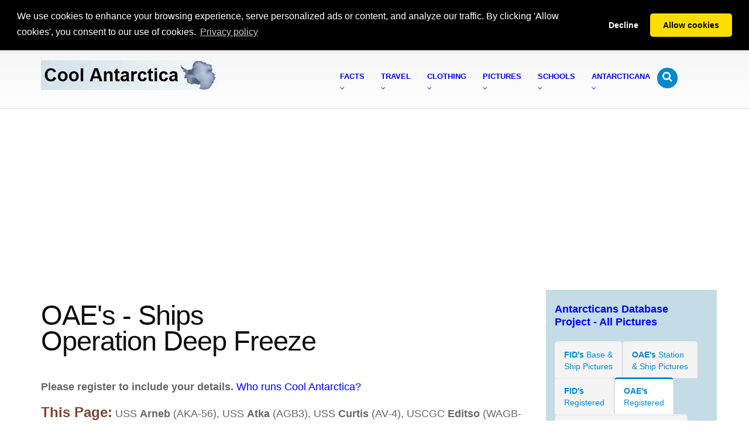

--- FILE ---
content_type: text/html; charset=UTF-8
request_url: https://www.coolantarctica.com/Community/OAE_Ships.php
body_size: 37451
content:
<!DOCTYPE html>
<html>

<head>
<!-- Basic -->
<meta charset="utf-8">
<meta content="OAE community online - Ships - R/V Nathaniel B. Palmer, register details,  find other OAE's, post pictures and enter the discussion forum" name="description">
<meta content="oaes, oae's, oae, OAE community online, R/V Nathaniel B. Palmer, VXE-6, register details, antarctica, antarctic, station, community" name="keywords">
<title>OAE online community - Ships</title>
<!-- Mobile Metas -->
<meta content="width=device-width, initial-scale=1.0" name="viewport">
<!-- Web Fonts  -->
<!-- Vendor CSS -->
<link href="../1THEME/vendor/bootstrap/bootstrap.css" rel="stylesheet">
<link href="../1THEME/vendor/fontawesome/css/font-awesome.css" rel="stylesheet">
<link href="../1THEME/vendor/magnific-popup/magnific-popup.css" media="screen" rel="stylesheet">
<!-- Theme CSS -->
<link href="../1THEME/css/theme.css" rel="stylesheet">
<link href="../1THEME/css/theme-elements.css" rel="stylesheet">
<link href="../1THEME/css/theme-blog.css" rel="stylesheet">
<!-- Skin CSS -->
<link href="../1THEME/css/skins/default.css" rel="stylesheet">
<!-- Theme Custom CSS -->
<link href="../1THEME/css/custom.css" rel="stylesheet">
<!-- Head Libs -->
<script src="../1THEME/vendor/modernizr/modernizr.js"></script>
<!--[if IE]>
<link href="../1THEME/css/ie.css" rel="stylesheet">
<![endif]--><!--[if lte IE 8]>
<script src="../1THEME/vendor/respond/respond.js"></script>
<script src="../1THEME/vendor/excanvas/excanvas.js"></script>
<![endif]-->
<style>
div.transbox1 {
	width: 95%;
	margin-top: 10px;
	margin-left: auto;
	margin-right: auto;
	background-color: #ecffff;
	opacity: 1.0;
	border-radius: 25px;
}
div.transbox1 p {
	margin: 5%;
	color: #000000;
}
.auto-style1 {
	font-family: Arial;
	font-size: 30pt;
}
.auto-style2s {
	font-family: Arial;
	font-size: 24pt;
	text-align: center;
}
.auto-style3 {
	font-size: x-large;
}
.auto-style4 {
	color: #7C4634;
	font-size: x-large;
}
</style>
</head>

<body>

<div class="body">
	<!DOCTYPE html PUBLIC "-//W3C//DTD XHTML 1.0 Strict//EN" "http://www.w3.org/TR/xhtml1/DTD/xhtml1-strict.dtd">
<html lang="en" xml:lang="en" xmlns="http://www.w3.org/1999/xhtml">

<head>
<!-- Basic -->
<meta charset="utf-8" />
<title></title>
<meta content="" name="description" />
</head>

<body>

<div>
	<header id="header" class="narrow" data-plugin-options="{&quot;alwaysStickyEnabled&quot;: false, &quot;stickyEnabled&quot;: false, &quot;stickyWithGap&quot;: false, &quot;stickyChangeLogoSize&quot;: false}">
		<div class="container">
			<!--864 define header height / 27 define b/g pic -->
			<div class="logo">
				<!--1360 logo min size --><a href="/index.php">
				<img alt="Cool Antarctica logo" height="51" src="../../../1THEME/logo-map.webp" style="border-style: none" width="300" />
				</a></div>
			<button class="btn btn-responsive-nav btn-inverse" data-target=".nav-main-collapse" data-toggle="collapse">
			<i class="fa fa-bars"></i></button></div>
		
<head>
<link href="https://cdnjs.cloudflare.com/ajax/libs/cookieconsent2/3.1.1/cookieconsent.min.css" rel="stylesheet" type="text/css" />
<script data-cfasync="false" src="https://cdnjs.cloudflare.com/ajax/libs/cookieconsent2/3.1.1/cookieconsent.min.js"></script>
<script>
window.addEventListener('load', function(){
  window.cookieconsent.initialise({
   revokeBtn: "<div class='cc-revoke'></div>",
   type: "opt-in",
   position: "bottom",
   static: true,
   theme: "classic",
   palette: {
       popup: {
           background: "#000",
           text: "#fff"
        },
       button: {
           background: "#fd0",
           text: "#000"
        }
    },
   content: {
       message: "We use cookies to enhance your browsing experience, serve personalized ads or content, and analyze our traffic. By clicking 'Allow cookies', you consent to our use of cookies.",
       link: "Privacy policy",
       href: "https://www.coolantarctica.com/privacy_policy_statement.php"
    },
    onInitialise: function(status) {
      if(status == cookieconsent.status.allow) myScripts();
    },
    onStatusChange: function(status) {
      if (this.hasConsented()) myScripts();
    }
  })
});

function myScripts() {

   // Paste here your scripts that use cookies requiring consent. See examples below

   // Google Analytics, you need to change 'UA-00000000-1' to your ID
      (function(i,s,o,g,r,a,m){i['GoogleAnalyticsObject']=r;i[r]=i[r]||function(){
          (i[r].q=i[r].q||[]).push(arguments)},i[r].l=1*new Date();a=s.createElement(o),
          m=s.getElementsByTagName(o)[0];a.async=1;a.src=g;m.parentNode.insertBefore(a,m)
      })(window,document,'script','//www.google-analytics.com/analytics.js','ga');
      ga('create', 'G-JM1K7WBRN3', 'auto');
      ga('send', 'pageview');

}
</script>
<style type="text/css">
.auto-style1M {
	font-size: small;
	font-weight: 800;
}
</style>
</head>

<div class="navbar-collapse nav-main-collapse collapse">
	<div class="container">
		<nav class="nav-main mega-menu">
			<ul id="mainMenu" class="nav nav-pills nav-main">
				<li class="dropdown mega-menu-item mega-menu-fullwidth">
				<a class="dropdown-toggle" href="/Antarctica%20fact%20file/antarctica-fact-file-index.php">
				<span class="auto-style1M">Facts</span><br>
				<i class="fa fa-angle-down"></i></a>
				<ul class="dropdown-menu">
					<li>
					<div class="mega-menu-content">
						<div class="row">
							<div class="col-md-3">
								<ul class="sub-menu">
									<li><span class="mega-menu-sub-title">Polar 
									Animals</span>
									<ul class="sub-menu">
										<li>
										<a href="/Antarctica%20fact%20file/antarctica_animal.php">
										Antarctic animals - South</a></li>
										<li>
										<a href="/Antarctica%20fact%20file/arctic_animal.php">
										Arctic animals - North</a></li>
										<li>
										<a href="/Antarctica%20fact%20file/science/cold_penguins.php">
										How penguins survive the cold</a></li>
										<li>
										<a href="/Antarctica%20fact%20file/wildlife/Emperor-penguins.php">
										Emperor penguins</a></li>
										<li>
										<a href="/Antarctica%20fact%20file/wildlife/King-penguins.php">
										King penguins</a></li>
										<li>
										<a href="/Antarctica%20fact%20file/wildlife/whales/whales.php">
										Whales</a></li>
										<li>
										<a href="/Antarctica%20fact%20file/wildlife/whales/whales_species.php">
										Whale species</a></li>
										<li>
										<a href="/Antarctica%20fact%20file/wildlife/weddell_seals.php">
										Weddell seals</a></li>
										<li>
										<a href="/Antarctica%20fact%20file/wildlife/krill.php">
										Krill</a></li>
										<li>
										<a href="/Antarctica%20fact%20file/wildlife/antarctic-penguins.php">
										Antarctic penguins</a></li>
										<li>
										<a href="/Antarctica%20fact%20file/wildlife/antarctic_animal_adaptations.php">
										Antarctic animal adaptations</a></li>
										<li>
										<a href="/Antarctica%20fact%20file/science/cold_all_animals.php">
										How animals deal with Antarctic temperatures</a></li>
										<li>
										<a href="/Antarctica%20fact%20file/wildlife/whales/food-web.php">
										Antarctic food web</a></li>
										<li>
										<a href="/Antarctica%20fact%20file/wildlife/antarctic_animal_adaptations2.php">
										Marine animal adaptations</a></li>
										<li>
										<a href="/Antarctica%20fact%20file/wildlife/dogs_huskies.php">
										Dogs in Antarctica</a></li>
										<li>
										<a href="/Antarctica%20fact%20file/wildlife/Arctic_animals/arctic_fox.php">
										Arctic fox</a></li>
										<li>
										<a href="/Antarctica%20fact%20file/wildlife/Arctic_animals/arctic_hare.php">
										Arctic hare</a></li>
										<li>
										<a href="/Antarctica%20fact%20file/wildlife/Arctic_animals/arctic_wolf.php">
										Arctic wolf</a></li>
										<li>
										<a href="/Antarctica%20fact%20file/wildlife/Arctic_animals/beluga-whale.php">
										Beluga whale</a></li>
										<li>
										<a href="/Antarctica%20fact%20file/wildlife/Arctic_animals/moose.php">
										Moose / Elk</a></li>
										<li>
										<a href="/Antarctica%20fact%20file/wildlife/Arctic_animals/polar-bear.php">
										Polar bear</a></li>
										<li>
										<a href="/Antarctica%20fact%20file/wildlife/Arctic_animals/snowy-owl.php">
										Snowy owl</a></li>
										<li>
										<a href="/Antarctica%20fact%20file/wildlife/Arctic_animals/wolverine.php">
										Wolverine</a></li>
									</ul>
									</li>
								</ul>
							</div>
							<div class="col-md-3">
								<ul class="sub-menu">
									<li><span class="mega-menu-sub-title">Antarctic 
									Information</span><ul class="sub-menu">
										<li>
										<a href="/Antarctica%20fact%20file/antarctica-fact-file-index.php">
										Quick Antarctic facts</a></li>
										<li>
										<a href="/Antarctica%20fact%20file/fun_facts_about_antarctica.php">
										Fun facts about Antarctica</a></li>
										<li>
										<a href="/Antarctica%20fact%20file/science/can_you_live_in_antarctica.php">
										Can you live in Antarctica?</a></li>
										<li>
										<a href="/Antarctica%20fact%20file/science/clothing_in_antarctica.php">
										Clothing in Antarctica</a></li>
										<li>
										<a href="/Community/find_a_job_in_antarctica.php">
										Can I get a job in Antarctica?</a></li>
										<li>
										<a href="/Community/working-in-antarctica-graphics.php">
										Antarctic Graphs</a></li>
										<li>
										<a href="/Community/antarctic-mysteries-map.php">
										Antarctic Conspiracy and Secrets</a></li>
										<li>
										<a href="/Community/antarctic-mysteries-hitlers-secret-base.php">
										Nazi Bases</a></li>
										<li>
										<a href="/Community/antarctic-military-activity.php">
										Military Guards and More Secrets</a></li>
										<li>
										<a href="/Antarctica%20fact%20file/science/cold_humans.php">
										How humans cope with extreme cold</a></li>
										<li>
										<a href="/Antarctica%20fact%20file/antarctica%20environment/whats-it-like-in-Antarctica.php">
										What&#39;s it like in Antarctica?</a></li>
										<li>
										<a href="/Antarctica%20fact%20file/science/cold_hypothermia.php">
										Hypothermia and humans</a></li>
										<li>
										<a href="/Antarctica%20fact%20file/science/food.php">
										Food in Antarctica</a></li>
										<li>
										<a href="/Antarctica%20fact%20file/antarctic_sledging_biscuit_recipe.php">
										Antarctic recipes</a></li>
										<li>
										<a href="/Antarctica%20fact%20file/antarctica%20environment/antarctic_arctic_comparison.php">
										Arctic - Antarctic comparison</a></li>
										<li>
										<a href="/Antarctica%20fact%20file/antarctica%20environment/day-length-antarctica.php">
										Daylength in Antarctica</a></li>
										<li>
										<a href="/Antarctica%20fact%20file/science/cold_acclimation_human.php">
										Acclimation to cold temperatures</a></li>
										<li>
										<a href="/Antarctica%20fact%20file/frequently_asked_questions.php">
										Frequently asked questions</a></li>
										<li>
										<a href="/Antarctica%20fact%20file/science/antarctica_glossary_of_terms.php">
										Antarctic words</a></li>
										<li>
										<a href="/Antarctica%20fact%20file/science/things_to_do_when_its_cold_outside.php">
										Cool things to do when it&#39;s cold outside</a></li>
										<li>
										<a href="/Community/antarctica-what-if-all-the-ice-melted.php">
										What if all the ice melted?</a></li>
										<li>
										<a href="/Community/antarctica-what-if-we-all-had-to-move-there.php">
										What if we had to move there?</a></li>
										<li>
										<a href="/Community/antarctica-what-if-it-was-green.php">
										What if Antarctica was green?</a></li>
										<li>
										<a href="/Community/antarctica-what-if-it-was-a-country.php">
										What if Antarctica was a country?</a></li>
									</ul>
									</li>
								</ul>
							</div>
							<div class="col-md-3">
								<ul class="sub-menu">
									<li><span class="mega-menu-sub-title">Antarctic 
									History</span><ul class="sub-menu">
										<li>
										<a href="/Antarctica%20fact%20file/History/exploration-history.php">
										Antarctic exploration and history</a></li>
										<li>
										<a href="/Antarctica%20fact%20file/History/biography/biographies.php">
										Biographies from the Heroic Age</a></li>
										<li>
										<a href="/Antarctica%20fact%20file/History/The_heroic_age_of_Antarctic_exploration.php">
										The Heroic Age of Exploration</a></li>
										<li>
										<a href="/Antarctica%20fact%20file/History/race-to-the-pole-amundsen-scott.php">
										The Race for the South Pole</a></li>
										<li>
										<a href="/Antarctica%20fact%20file/History/Shackleton-Endurance-Trans-Antarctic_expedition.php">
										Ernest Shackleton - Endurance</a></li>
										<li>
										<a href="/Antarctica%20fact%20file/History/on-this-day-in-antarctica/today-in-antarctica.php">
										This Day in Antarctica</a></li>
										<li>
										<a href="/Antarctica%20fact%20file/History/shackleton-tweets-page1.php">
										Shackleton Tweets</a></li>
										<li>
										<a href="/Antarctica%20fact%20file/History/Robert-Falcon-Scott2.php">
										Robert Falcon Scott - South Pole</a>
										</li>
										<li>
										<a href="/Antarctica%20fact%20file/History/roald-amundsen.php">
										Roald Amundsen - South Pole</a></li>
										<li>
										<a href="/Antarctica%20fact%20file/History/race-to-the-pole-amundsen-scott.php">
										Race to the Pole - Amundsen &amp; Scott</a></li>
										<li>
										<a href="/Antarctica%20fact%20file/History/Robert-Falcon-Scott-death-reasons.php">
										Why did Captain Scott die?</a></li>
										<li>
										<a href="/Antarctica%20fact%20file/History/Robert-Falcon-Scott-how-did-die.php">
										What did Captain Scott die of?</a></li>
										<li>
										<a href="/Antarctica%20fact%20file/History/Douglas-Mawson.php">
										Douglas Mawson</a></li>
										<li>
										<a href="/Antarctica%20fact%20file/History/discovery-of-antarctica.php">
										The Discovery of Antarctica</a></li>
										<li>
										<a href="/Antarctica%20fact%20file/History/exploration-history.php">
										Historical timeline</a></li>
										<li>
										<a href="/Antarctica%20fact%20file/History/history_of_the_land_geological-timeline_of_antarctica.php">
										Geological timeline</a></li>
										<li>
										<a href="/Antarctica%20fact%20file/History/antarctic_ships/Ships_of_the_antarctic_explorers.php">
										Ships of the explorers</a></li>
										<li>
										<a href="/Bases/modern_antarctic_bases.php">
										Antarctic bases - a history</a><br />
										</li>
									</ul>
									</li>
									<li><span class="mega-menu-sub-title">Science</span><ul class="sub-menu">
										<li>
										<a href="/Antarctica%20fact%20file/science/science-in-antarctica.php">
										Overview</a></li>
										<li>
										<a href="/Antarctica%20fact%20file/science/science-in-antarctica-80-questions.php">
										Top 80 Questions to be Answered</a></li>
										<li>
										<a href="/Antarctica%20fact%20file/science/science-in-antarctica-life.php">
										Biology - Life Sciences</a></li>
										<li>
										<a href="/Antarctica%20fact%20file/science/science-in-antarctica-ice.php">
										Ice</a></li>
										<li>
										<a href="/Antarctica%20fact%20file/science/science-in-antarctica-space.php">
										Space</a></li>
									</ul>
									</li>
								</ul>
							</div>
							<div class="col-md-3">
								<ul class="sub-menu">
									<li><span class="mega-menu-sub-title">Environment</span><ul class="sub-menu">
										<li>
										<a href="/Antarctica%20fact%20file/science/human_impact_on_antarctica.php">
										Human impacts on Antarctica</a></li>
										<li>
										<a href="/Antarctica%20fact%20file/antarctica%20environment/climate_weather.php">
										Antarctic climate and weather</a></li>
										<li>
										<a href="/Antarctica%20fact%20file/antarctica%20environment/south-pole.php">
										The South Pole</a></li>
										<li>
										<a href="/Antarctica%20fact%20file/antarctica%20environment/dry-valleys-blood-falls-don-juan-pond.php">
										Dry Valleys</a></li>
										<li>
										<a href="/Antarctica%20fact%20file/antarctica%20environment/icebergs.php">
										Icebergs</a></li>
										<li>
										<a href="/Antarctica%20fact%20file/antarctica%20environment/weather.php">
										Weather phenomena</a></li>
										<li>
										<a href="/Antarctica%20fact%20file/antarctica%20environment/climate_weather.php">
										Antarctic climate graphs</a></li>
										<li>
										<a href="/Antarctica%20fact%20file/antarctica%20environment/casey_mawson.php">
										Australian Antarctic bases</a></li>
										<li>
										<a href="/Antarctica%20fact%20file/antarctica%20environment/vostok_south_pole_mcmurdo.php">
										Antarctic weather - south pole</a></li>
										<li>
										<a href="/Antarctica%20fact%20file/science/threats_tourism.php">
										Tourism in Antarctica</a></li>
										<li>
										<a href="/Antarctica%20fact%20file/science/government_antarctica.php">
										The government of Antarctica</a></li>
										<li>
										<a href="/Antarctica%20fact%20file/science/ozone_hole.php">
										Ozone hole</a></li>
										<li>
										<a href="/Antarctica%20fact%20file/science/threats_mining_oil.php">
										Mining and oil exploration in Antarctica</a></li>
										<li>
										<a href="/Antarctica%20fact%20file/science/global_warming.php">
										Climate Change</a></li>
										<li>
										<a href="/Antarctica%20fact%20file/science/conservation.php">
										Conservation</a></li>
									</ul>
									</li>
								</ul>
							</div>
						</div>
					</div>
					</li>
				</ul>
				</li>
				<li class="dropdown mega-menu-item mega-menu-fullwidth">
				<a class="dropdown-toggle" href="/Travel/antarctica_travel_home.php">
				<span class="auto-style1M">Travel</span><br>
				<i class="fa fa-angle-down"></i></a>
				<ul class="dropdown-menu">
					<li>
					<div class="mega-menu-content">
						<div class="row">
							<div class="col-md-4">
								<ul class="sub-menu">
									<li><span class="mega-menu-sub-title">Antarctic</span><ul class="sub-menu">
										<li>
										<a href="/Travel/antarctica_travel_home.php">
										Antarctica travel basics</a></li>
										<li>
										<a href="/Travel/antarctica_travel_2.php">
										Antarctica travel details</a></li>
										<li>
										<a href="/Travel/why-travel-to-antarctica.php">
										Why travel to Antarctica - Your travel story</a></li>
										<li>
										<a href="/Travel/antarctica_travel_find_a_trip_to_antarctica.php">
										Book a trip to Antarctica or request further 
										details</a></li>
										<li>
										<a href="/Travel/antarctica-special-offers-last-minute-deals.php">
										Antarctica travel deals and last minute 
										offers</a></li>
										<li>
										<a href="/Travel/Fly_to_Antarctica.php">
										Fly Cruise 6-12 days</a></li>
										<li>
										<a href="/Travel/antarctica_travel_clothing.php">
										Travel clothing</a></li>
										<li>
										<a href="/Travel/antarctica_travel_boots.php">
										Antarctic boots</a></li>
										<li>
										<a href="/Travel/antarctica_trip_questions.php">
										Questions about trips to Antarctica</a></li>
										<li>
										<a href="/Travel/antarctica_trip_new_zealand_australia.php">
										Travel to Antarctica from Australia or New 
										Zealand</a></li>
										<li>
										<a href="/Travel/antarctica_trip_usa_united_states.php">
										Travel to Antarctica from the USA</a></li>
										<li>
										<a href="/Travel/antarctica_trip_UK.php">
										Travel to Antarctica from the UK and Europe</a></li>
										<li>
										<a href="/Travel/antarctica_trip_india.php">
										Travel to Antarctica from India</a></li>
										<li>
										<a href="/Travel/antarctica-trip-china.php">
										Travel to Antarctica from China</a></li>
										<li>
										<a href="/Travel/Trip_details/antarctica-travel-solo.php">
										Solo Travel to Antarctica</a></li>
										<li>
										<a href="/Travel/antarctica-hotels.php">
										Antarctica Hotels</a></li>
										<li><a href="/Travel/polar-travel.php">Polar 
										Travel - Arctic and Antarctic</a></li>
										<li>
										<a href="/Travel/antarctica-huts-historic.php">
										Antarctic Heroic Age Huts</a></li>
									</ul>
									</li>
								</ul>
							</div>
							<div class="col-md-4">
								<ul class="sub-menu">
									<li><span class="mega-menu-sub-title">Travel 
									Locations in Antarctica</span><ul class="sub-menu">
										<li>
										<a href="/Travel/antarctic_peninsula.php">
										Antarctic Peninsula</a></li>
										<li>
										<a href="/Travel/south_georgia_south_sandwich_islands.php">
										South Georgia</a></li>
										<li>
										<a href="/Travel/south_shetland_islands.php">
										South Shetland Islands</a></li>
										<li>
										<a href="/Travel/falkland_islands.php">Falkland 
										Islands</a></li>
										<li>
										<a href="/Travel/antarctica_trip_new_zealand_australia.php">
										Ross Sea - Eastern Antarctica</a></li>
									</ul>
									</li>
								</ul>
								<br>
								<ul class="sub-menu">
									<li><span class="mega-menu-sub-title">Selected 
									Trips to Antarctica</span>
									<ul class="sub-menu">
										<li>
										<a href="/Travel/Trip_details/antarctica_cruise_1.php">
										Antarctica Basecamp - Activity</a></li>
										<li>
										<a href="/Travel/Trip_details/antarctica_cruise_10.php">
										Peninsula, With Circle Crossing</a></li>
										<li>
										<a href="/Travel/Trip_details/antarctica_cruise_11.php">
										Weddell Sea and Emperor Penguins</a></li>
										<li>
										<a href="/Travel/Trip_details/antarctica-south-america-cruise.php">
										South America- Patagonia</a></li>
									</ul>
									</li>
								</ul>
								<br>
								<ul class="sub-menu">
									<li><span class="mega-menu-sub-title">Antarctic 
									Photography</span><ul class="sub-menu">
										<li>
										<a href="/photography/photography-camera-gear.php">
										Camera Gear</a></li>
										<li>
										<a href="/photography/photography_tips_2_technique.php">
										Photography Tips</a></li>
										<li>
										<a href="/photography/photography_tips_3_digital_technique.php">
										Exposure and Digital Darkroom</a></li>
										<li>
										<a href="/photography/photography-cold-weather.php">
										Photography in Cold Weather</a></li>
									</ul>
									</li>
								</ul>
							</div>
							<div class="col-md-4">
								<ul class="sub-menu">
									<li><span class="mega-menu-sub-title">Arctic</span><ul class="sub-menu">
										<li><a href="/Travel/arctic-travel.php">
										Arctic Travel Basics</a></li>
										<li>
										<a href="/Travel/arctic-travel-2.php">Arctic 
										Travel Details</a></li>
										<li>
										<a href="/Travel/canada-arctic-travel.php">
										Canada Cruises</a></li>
										<li>
										<a href="/Travel/svalbard-travel.php">Svalbard 
										Cruises</a></li>
										<li>
										<a href="/Travel/greenland-travel.php">Greenland 
										Cruises</a></li>
										<li>
										<a href="/Travel/iceland-travel.php">Iceland 
										Cruises</a></li>
										<li>
										<a href="/Travel/Trip_details/arctic-cruise-3-destinations-svalbard-iceland-greenland.php">
										Three Islands Cruise</a></li>
										<li>
										<a href="/Travel/arctic-north-special-offers-last-minute-deals.php">
										Arctic travel deals and last minute offers</a></li>
										<li>
										<a href="/Travel/arctic_travel_find_a_trip_to_arctic.php">
										Book a trip to the Arctic or Request Further 
										Details</a></li>
									</ul>
									</li>
								</ul>
							</div>
						</div>
					</div>
					</li>
				</ul>
				</li>
				<li class="dropdown mega-menu-item mega-menu-fullwidth">
				<a class="dropdown-toggle" href="/Antarctica%20fact%20file/science/clothing_in_antarctica.php">
				<span class="auto-style1M">Clothing<br></span>
				<i class="fa fa-angle-down"></i></a>
				<ul class="dropdown-menu">
					<li>
					<div class="mega-menu-content">
						<div class="row">
							<div class="col-md-2">
								<ul class="sub-menu">
									<li><span class="mega-menu-sub-title">Cold Weather 
									Clothing</span><ul class="sub-menu">
										<li>
										<a href="/Antarctica%20fact%20file/science/clothing_in_antarctica.php">
										Extreme cold weather clothing</a></li>
										<li>
										<a href="/Shop/antarctica-clothing/antarctic-boots.php">
										Antarctic boots</a></li>
										<li>
										<a href="/Shop/antarctica-clothing/antarctica-arctic-clothes-shell-jackets.php">
										Cold weather jackets, Parkas</a></li>
										<li>
										<a href="/Shop/cold-weather-work-clothing.php">
										Extreme cold weather work clothing</a></li>
										<li>
										<a href="/Shop/cold-weather-work-boots.php">
										Winter work boots</a></li>
										<li>
										<a href="/fezkids/kids-cold-weather-clothing.php">
										Kids cold weather clothing</a></li>
										<li><a href="/fezk/ski-layers.php">Layering 
										for skiing</a></li>
										<li>
										<a href="/Shop/antarctica-clothing/winter-cycling-gear.php">
										Winter cycling gear</a></li>
										<li>
										<a href="/Shop/antarctica-clothing/3-in-1-jackets.php">
										3 in 1 Jackets</a></li>
										<li>
										<a href="/Shop/antarctica-clothing/Antarctica-arctic-clothing-foundation.php">
										Foundation layer</a></li>
										<li>
										<a href="/Shop/antarctica-clothing/Antarctica-arctic-clothing-insulation-tops.php">
										Mid layer tops</a></li>
										<li>
										<a href="/Shop/antarctica-clothing/Antarctica-arctic-clothing-pants-bottoms.php">
										Mid layer pants, bottoms</a></li>
										<li>
										<a href="/Shop/antarctica-clothing/Antarctica-arctic-clothing-hats.php">
										Winter Hats</a></li>
										<li>
										<a href="/Shop/antarctica-clothing/Antarctica-arctic-clothing-hats-and-gloves.php">
										Winter Gloves</a></li>
										<li><a href="/Shop/goggles.php">Snow goggles</a></li>
										<li>
										<a href="/Shop/antarctica-clothing/winter-socks.php">
										Winter Socks</a></li>
										<li>
										<a href="/Shop/antarctica-clothing/how-to-warm-cold-feet.php">
										Warming cold feet and hands</a></li>
										<li>
										<a href="/Shop/budget-cold-weather-clothing-ECWCS.php">
										Budget cold weather gear</a></li>
										<li>
										<a href="/Shop/antarctica-clothing/refridgeration-cold-store-clothing.php">
										Cold store and freezer work clothing</a></li>
										<li>
										<a href="/Antarctica%20fact%20file/science/clothing-to-keep-warm-at-home-uk.php">
										Warm Winter Clothing for Indoors</a>
										</li>
									</ul>
									</li>
								</ul>
							</div>
							<div class="col-md-2">
								<ul class="sub-menu">
									<li><span class="mega-menu-sub-title">Women&#39;s 
									Footwear</span><ul class="sub-menu">
										<li>
										<a href="/fezg/womens-boots/women_winter_boot.php">
										Winter boots</a></li>
										<li>
										<a href="/fezg/womens-boots/La-Canadienne.php">
										Fashion Boots</a></li>
										<li>
										<a href="/fezg/womens-boots/SOREL.php">Snow 
										Boots</a></li>
										<li>
										<a href="/fezm/women-sale-shoes/VIONIC.php">
										Women&#39;s Shoe and Boot Sale</a></li>
										<li>
										<a href="/fezg/womens-boots/SOREL.php">Sorel 
										boots</a></li>
										<li>
										<a href="/fezg/womens-boots/UGG.php">UGG 
										boots</a></li>
										<li>
										<a href="/fezf/women-sandal/VIONIC.php">
										Women&#39;s Sandals</a></li>
										<li>
										<a href="/fezd/women_casual_shoes/Rieker.php">
										Women&#39;s Shoes</a></li>
										<li>
										<a href="/fezd/women_casual_shoes/bags-Patricia-Nash.php">
										Hand Bags / Purses</a></li>
										<li>
										<a href="/fezd/women_casual_shoes/Womens_Backpacks.php">
										Backpacks / Other Bags</a></li>
										<li>
										<a href="/Shop/antarctica-clothing/animal_print_shoes_zebra.php">
										Animal print shoes and boots</a></li>
										<li><a href="/fez-socks/Darn-Tough.php">
										Socks</a></li>
									</ul>
									</li>
								</ul>
							</div>
							<div class="col-md-2">
								<ul class="sub-menu">
									<li><span class="mega-menu-sub-title">Men&#39;s 
									Footwear</span><ul class="sub-menu">
										<li>
										<a href="/fezj/men_boot/men_winter_boots.php">
										Men&#39;s Winter Boots</a></li>
										<li>
										<a href="/fezf/men-sandal/ECCO-Sport.php">
										Sandals</a></li>
										<li>
										<a href="/fezj/men_boot/Rockport.php">Men&#39;s 
										Boots</a></li>
										<li><a href="/fezj/men_boot/SOREL.php">Men&#39;s 
										Snow Boots</a></li>
										<li>
										<a href="/fezh/men-shoes/Polo-Ralph-Lauren.php">
										Casual Shoes and Sneakers</a></li>
										<li><a href="/fezj/men_boot/UGG.php">UGG 
										Boots</a></li>
										<li>
										<a href="/fezl/men-sale-shoes/Cole-Haan.php">
										Men&#39;s Shoe and Boot Sale</a></li>
										<li>
										<a href="/Shop/antarctica-clothing/ugg_slippers_shearling-men.php">
										Slippers</a></li>
									</ul>
									</li>
								</ul>
								<br>
								<ul class="sub-menu">
									<li><span class="mega-menu-sub-title">Home Collection</span><ul class="sub-menu">
										<li>
										<a href="/fezh/Novica/Home-Decor---Area-Rugs-Mexican-Zapotec-Wool-Rugs.php">
										Rugs - Zapotec, Mexican</a></li>
										<li>
										<a href="/fezh/Novica/Art-Gallery---Paintings---Madhubani.php">
										Art - Madhubani Paintings, India</a></li>
										<li>
										<a href="/fezh/Novica/Art-Gallery---Sculpture-Wood---West-African-Culture.php">
										Sculpture</a></li>
										<li>
										<a href="/fezh/Novica/Home-Decor---Masks---of-Ghana-Other-Tribes.php">
										Masks</a></li>
										<li>
										<a href="/fezf/home/Home-Decor---Wall-Hangings---Tapestries---San-Pedro-Tapestries----Peru-.php">
										Wall Hangings - Tapestries</a></li>
										<li>
										<a href="/fezh/Novica/Art-Gallery---Sculpture-Ceramic.php" target="_blank">
										Ceramic</a></li>
										<li>
										<a href="/fezh/Novica/Jewelry_Obsidian.php">
										Jewelry by Gemstone</a></li>
									</ul>
									</li>
								</ul>
							</div>
							<div class="col-md-2">
								<ul class="sub-menu">
									<li><span class="mega-menu-sub-title">Women&#39;s 
									Clothing</span><ul class="sub-menu">
										<li>
										<a href="/fezk/Womens_Clothing_Down_Jackets.php">
										Women&#39;s Down Coats and Jackets</a></li>
										<li>
										<a href="/fez-sustainable/Save-the-Duck-Women.php">
										Women&#39;s Vegan Coats and Jackets</a></li>
										<li>
										<a href="/fez-sustainable/Arcteryx-Women-clothing.php">
										Women's Arc'teryx</a></li>
										<li>
										<a href="/fezk/Ski-Womens-Jackets.php">Women&#39;s 
										Skiwear</a></li>
										<li><a href="/fezi/Women-s-Jackets.php">
										Women&#39;s Country Jackets</a></li>
										<li><a href="/fezh/dresses/Prana.php">Dresses</a></li>
										<li>
										<a href="/fezh/jumpsuits/Lilly-Pulitzer.php">
										Jumpsuits and Rompers</a></li>
										<li>
										<a href="/feeds/women-t-shirts/Lucky-Brand.php">
										Women&#39;s T-Shirts</a></li>
										<li>
										<a href="/fezi/Barbour-of-England---Women-s.php">
										Barbour Women&#39;s</a></li>
										<li>
										<a href="/fez-sustainable/Burton-Women.php">
										Women&#39;s Coats and Jackets</a></li>
									</ul>
									</li>
								</ul>
							</div>
							<div class="col-md-2">
								<ul class="sub-menu">
									<li><span class="mega-menu-sub-title">Men&#39;s 
									Clothing</span><ul class="sub-menu">
										<li>
										<a href="/fezk/Mens_Clothing_Down_Jackets-over-200.php">
										Men&#39;s Down Coats and Jackets</a></li>
										<li>
										<a href="/fez-sustainable/Save-the-Duck-Men.php">
										Men&#39;s Vegan Coats and Jackets</a></li>
										<li>
										<a href="/fez-sustainable/Arcteryx-Men-clothing.php">
										Men's Arc'teryx</a></li>
										<li>
										<a href="/fezk/Ski-Mens-Jackets.php">Men&#39;s 
										Skiwear</a></li>
										<li>
										<a href="/fezi/Barbour-jacket-Men.php">Men&#39;s 
										Barbour</a></li>
										<li><a href="/fezi/Men-s-Sweaters.php">Men&#39;s 
										Sweaters</a></li>
										<li>
										<a href="/fezk/Mens_Clothing_Casual_Jackets.php">
										Men&#39;s Coats</a></li>
										<li>
										<a href="/feeds/men-t-shirts/PUMA.php">Men&#39;s 
										T-Shirts</a></li>
										<li>
										<a href="/fezh/Novica/Jewelry---Bracelets---Mens.php" target="_blank">
										Men&#39;s Jewelry</a></li>
										<li>
										<a href="/fezd/women_casual_shoes/Mens_Backpacks.php">
										Backpacks / Other Bags</a></li>
									</ul>
									</li>
								</ul>
							</div>
							<div class="col-md-2">
								<ul class="sub-menu">
									<li><span class="mega-menu-sub-title">KIDS Footwear 
									and Clothes</span><ul class="sub-menu">
										<strong>Boys</strong>
										<li>
										<a href="/fezkids/Tundra-Boots-Kids-boys.php">
										Boys&#39; Boots</a></li>
										<li>
										<a href="/fezkids/adidas-Kids-boys.php">
										Boys&#39; Sneakers</a></li>
										<li>
										<a href="/fezkids/Polo-Ralph-Lauren-Kids-boys.php">
										Boys&#39; Shoes</a></li>
										<li>
										<a href="/fezk/Kids_Boys_Down_Jackets.php">
										Boys&#39; Down Parkas, Coats and Jackets</a></li>
										<li>
										<a href="/fezk/Kids_Boys_Casual_Jackets.php">
										Boys&#39; Casual Jackets</a></li> <br>
										<strong>Girls</strong>
										<li>
										<a href="/fezkids/Tundra-Boots-Kids-girls.php">
										Girls&#39; Boots</a></li>
										<li>
										<a href="/fezkids/adidas-Kids-girls.php">
										Girls&#39; Sneakers</a></li>
										<li>
										<a href="/fezkids/MICHAEL-Michael-Kors-Kids-girls.php">
										Girls&#39; Shoes</a></li>
										<li>
										<a href="/fezk/Kids_Girls_Down_Jackets.php">
										Girl&#39; Down Parkas, Coats and Jackets</a></li>
										<li>
										<a href="/fezk/Kids_Girls_Casual_Jackets.php">
										Girls&#39; Casual Jackets</a></li>
										<li>
										<a href="/fezkids/girls-dresses/Polo-Ralph-Lauren-Kids.php">
										Girls&#39; Dresses</a></li>
									</ul>
									</li>
								</ul>
							</div>
						</div>
					</div>
					</li>
				</ul>
				</li>
				<li class="dropdown mega-menu-item mega-menu-fullwidth">
				<a class="dropdown-toggle" href="/gallery/Antarctica_gallery_home.php">
				<span class="auto-style1M">Pictures</span><br>
				<i class="fa fa-angle-down"></i></a>
				<ul class="dropdown-menu">
					<li>
					<div class="mega-menu-content">
						<div class="row">
							<div class="col-md-3">
								<ul class="sub-menu">
									<li>
									<a href="/gallery/Antarctica_gallery_home.php">
									<span class="mega-menu-sub-title">Pictures of 
									Antarctica<br>and the Arctic</span></a><br>
									</li>
									<li>
									<a href="/gallery2/aa_index_free_use_pictures_of_antarctica.htm">
									<span class="mega-menu-sub-title">Free use pictures 
									of Antarctica</span></a><br></li>
									<li>
									<a href="/Antarctica%20fact%20file/History/best-historic-pictures.php">
									<span class="mega-menu-sub-title">Best historic 
									pictures</span></a><br></li>
									<li><a href="/Shop/art/NewYork.php">
									<span class="mega-menu-sub-title">Original Art 
									Works to Buy</span></a><br></li>
								</ul>
							</div>
							<div class="col-md-3">
								<ul class="sub-menu">
									<li><span class="mega-menu-sub-title">Penguins</span><ul class="sub-menu">
										<li>
										<a href="/gallery/penguins/penguin_pictures_thumbnails_p1_adelie.php">
										Adelie penguins</a></li>
										<li>
										<a href="/Antarctica%20fact%20file/wildlife/Emperor_penguin_pictures.php">
										Emperor penguins</a></li>
										<li>
										<a href="/gallery/penguins/penguin_pictures_thumbnails_p3_gentoo.php">
										Gentoo penguins</a></li>
										<li>
										<a href="/gallery/penguins/penguin_pictures_thumbnails_p2_chinstrap.php">
										Chinstrap penguins</a></li>
									</ul>
									</li>
									<br>
									<li><span class="mega-menu-sub-title">Seals</span><ul class="sub-menu">
										<li>
										<a href="/gallery/seals/seal-pictures-weddell-seals-thumbnails.php">
										Weddell seals</a></li>
										<li>
										<a href="/gallery/seals/seal-pictures-southern-fur-seals-thumbnails.php">
										Fur seals</a></li>
										<li>
										<a href="/gallery/seals/seal-pictures-elephant-crabeater-thumbnails.php">
										Elephant seals</a></li>
										<li>
										<a href="/gallery/seals/seal-pictures-elephant-crabeater-thumbnails.php">
										Crabeater seals</a></li>
									</ul>
									</li>
								</ul>
							</div>
							<div class="col-md-3">
								<ul class="sub-menu">
									<li><span class="mega-menu-sub-title">Bases 
									and Scenery</span><ul class="sub-menu">
										<li>
										<a href="/Bases/McMurdo/thumbs1.php">McMurdo</a></li>
										<li>
										<a href="/Bases/South_Pole/thumbs4.php">
										South Pole Amundsen / Scott</a></li>
										<li>
										<a href="/gallery/scenic/gallery-icebergs-thumbnails.php">
										Icebergs</a></li>
										<li>
										<a href="/gallery/scenic/gallery-weather-thumbnails.php">
										Weather</a></li>
										<li>
										<a href="/gallery/scenic/nacreous12.php">
										Nacreous clouds</a></li>
										<li>
										<a href="/gallery/scenic/gallery-sea-ice-thumbnails.php">
										Sea-ice</a></li>
										<li>
										<a href="/gallery/scenic/gallery-mountains-thumbnails.php">
										Mountains</a></li>
										<li>
										<a href="/gallery/arctic/arctic_thumbs0001.php">
										High Arctic Canada</a></li>
										<li>
										<a href="/gallery/arctic/svalbard/svalbard_thumbs0004.php">
										Svalbard</a></li>
									</ul>
									</li>
								</ul>
							</div>
							<div class="col-md-3">
								<ul class="sub-menu">
									<li><span class="mega-menu-sub-title">Other 
									Animals</span><ul class="sub-menu">
										<li>
										<a href="/gallery/dogs/dogs-husky-thumbnails.php">
										Dogs in Antarctica</a></li>
										<li>
										<a href="/gallery/arctic/arctic0023.php">
										Polar bears</a></li>
										<li>
										<a href="/gallery/whales_whaling/whale-whaling-thumbnails.php">
										Whales and whaling</a></li>
										<li>
										<a href="/gallery/Other%20birds/Birds16.php">
										Snow petrel</a><br />
										</li>
									</ul>
									</li>
									<li><span class="mega-menu-sub-title">Arctic 
									Travel</span><ul class="sub-menu">
										<li>
										<a href="/gallery/greenland/thumbs_greenland_1.php">
										East Greenland</a></li>
										<li>
										<a href="/gallery/arctic/arctic_thumbs0005.php">
										West Greenland</a></li>
										<li>
										<a href="/gallery/arctic/svalbard/svalbard_thumbs0001.php">
										Svalbard</a></li>
										<li>
										<a href="/gallery/arctic/arctic_thumbs0001.php">
										Arctic Canada</a></li>
									</ul>
									</li>
								</ul>
							</div>
						</div>
					</div>
					</li>
				</ul>
				</li>
				<li class="dropdown">
				<a class="dropdown-toggle" href="/schools/project-fact-file.php">
				<span class="auto-style1M">Schools</span><br>
				<i class="fa fa-angle-down"></i></a>
				<ul class="dropdown-menu">
					<li class="dropdown-submenu"><a href="#">Antarctic Recipes</a><ul class="dropdown-menu">
						<li><a href="/schools/antarctic-recipes.php">All Recipes</a></li>
						<li>
						<a href="/schools/antarctic_sledging_biscuit_recipe.php">
						Sledging biscuits</a></li>
						<li><a href="/schools/antarctic_pemmican_recipe.php">Pemmican</a></li>
						<li><a href="/schools/antarctic_hoosh_recipe.php">Hoosh</a></li>
						<li><a href="/schools/antarctic_bannocks_recipe.php">Bannocks</a></li>
					</ul>
					</li>
					<li><a href="/schools/project-fact-file.php">Fact file quick 
					reference</a></li>
					<li class="dropdown-submenu"><a href="#">Quizzes</a><ul class="dropdown-menu">
						<li><a href="/schools/quiz/antarctica_quiz_1.php">Antarctic 
						general quiz</a></li>
						<li><a href="/schools/quiz/antarctica_quiz_7.php">Penguins 
						quiz</a></li>
						<li><a href="/schools/quiz/antarctica_quiz_4.php">Animals 
						quiz</a></li>
						<li><a href="/schools/quiz/antarctica_quiz_2.php">Explorers 
						quiz</a></li>
						<li><a href="/schools/quiz/antarctica_quiz_5.php">Environmental 
						threats quiz</a></li>
						<li><a href="/schools/quiz/antarctica_quiz_6.php">Ernest 
						Shackleton quiz</a></li>
						<li><a href="/schools/quiz/antarctica_quiz_3.php">Ice quiz</a></li>
					</ul>
					</li>
					<li class="dropdown-submenu"><a href="#">Ernest Shackleton</a><ul class="dropdown-menu">
						<li><a href="/schools/shackleton-teaching-ideas.php">Ernest 
						Shackleton Teaching Ideas</a></li>
						<li>
						<a href="/schools/ernest-shackleton-power-point-presentation.php">
						Shackleton / Endurance Power Point</a></li>
						<li>
						<a href="/Antarctica%20fact%20file/History/Ernest_Shackleton_map_time_line.php">
						Shackleton / Endurance Time Line</a></li>
					</ul>
					</li>
					<li class="dropdown-submenu"><a href="#">A Quick-Look</a><ul class="dropdown-menu">
						<li>
						<a href="/qr/shackleton/shackleton-codes-pics-captions.php">
						Ernest Shackleton Endurance expedition</a></li>
						<li>
						<a href="/qr/antarctic-treaty/antarctic-treaty-pics-captions.php">
						Antarctic Treaty</a></li>
						<li>
						<a href="/qr/antarctica-animal/antarctica-animal-codes-pics-captions.php">
						Antarctic Animals</a></li>
						<li>
						<a href="/qr/arctic-animal/arctic-animal-codes-pics-captions.php">
						Arctic Animals</a></li>
						<li>
						<a href="/qr/pengiuns-quick-facts/penguin-adaptations-codes-pics-captions.php">
						Penguin Adaptations</a></li>
						<li><a href="/qr/stimulus-pictures/index.php">Writing Stimulus 
						Pictures</a></li>
						<li><a href="/qr/teacher/quick-look-index.php">Quick Look 
						Index</a></li>
					</ul>
					</li>
					<li class="dropdown-submenu"><a href="#">Who was? Historic figures</a><ul class="dropdown-menu">
						<li><a href="/schools/who-was-roald-amundsen.php">Amundsen 
						- Roald</a></li>
						<li><a href="/schools/who-was-douglas-mawson.php">Mawson 
						- Douglas</a></li>
						<li><a href="/schools/who-was-captian-robert-scott.php">
						Scott - Robert</a></li>
						<li><a href="/schools/who-was-ernest-shackleton.php">Shackleton 
						- Ernest</a></li>
					</ul>
					</li>
					<li>
					<a href="/schools/antarctica_power_point_presentation.php">Free 
					Antarctica Power Points</a></li>
					<li>
					<a href="/Antarctica%20fact%20file/antarctica%20environment/whats-it-like-in-Antarctica.php">
					What&#39;s it like in Antarctica? page 1</a></li>
					<li><a href="/schools/antarctica_project_lesson_plans.php">Antarctica 
					project - Lesson plans</a></li>
					<li class="dropdown-submenu"><a href="#">Antarctica Maps</a><ul class="dropdown-menu">
						<li><a href="/gallery/scenic/views_of_antarctica.php">Continental 
						Maps</a></li>
						<li><a href="/schools/Antarctica-maps-regional.php">Regional 
						Maps</a></li>
						<li>
						<a href="/schools/Antarctica-maps-alexandra-mountains-coastal-region.php">
						Alexandra Mountains, Coastal</a></li>
						<li>
						<a href="/schools/Antarctica-maps-deception-island.php">
						Deception Island</a></li>
						<li><a href="/schools/Antarctica-maps-liv-glacier.php">Liv 
						and Shackleton Glaciers</a></li>
						<li><a href="/schools/Antarctica-maps-minna-bluff.php">Minna 
						Bluff, Mount Discovery</a></li>
						<li><a href="/schools/Antarctica-maps-ross-island.php">Ross 
						Island, Mount Erebus</a></li>
						<li>
						<a href="/schools/Antarctica-maps-the-cloudmaker-beardmore-glacier.php">
						The Cloudmaker, Beardmore Glacier</a></li>
					</ul>
					</li>
				</ul>
				</li>
				<li class="dropdown">
				<a class="dropdown-toggle" href="/Community/Antarcticans-database-project.php">
				<span class="auto-style1M">Antarcticana</span> <br>
				<i class="fa fa-angle-down"></i></a>
				<ul class="dropdown-menu">
					<li class="dropdown-submenu"><a href="#">OAE&#39;s and FIDs</a>
					<ul class="dropdown-menu">
						<li><a href="/Community/OAE_contact_details.php">OAE&#39;s</a></li>
						<li><a href="/Community/fids_contact_details.php">FID&#39;s</a></li>
						<li>
						<a href="/Community/Antarcticans-database-project.php">Antarctica 
						Database Project</a></li>
						<li><a href="/Community/OAE-mcmurdo-1960s.php">McMurdo</a></li>
						<li><a href="/Community/OAE_VXE-6_1960s.php">VXE-6</a></li>
						<li><a href="/Community/OAE_operation_deep_freeze.php">Operation 
						Deep Freeze</a></li>
					</ul>
					</li>
					<li class="dropdown-submenu"><a href="#">Antarctic Celebrations</a><ul class="dropdown-menu">
						<li><a href="/Community/christmas_in_antarctica.php">Christmas 
						in Antarctica</a></li>
						<li><a href="/Community/midwinter_antarctica.php">Midwinter 
						in Antarctica</a></li>
						<li>
						<a href="/Community/antarctica-celebrations-traditions.php">
						Other Celebrations and<br>Traditions in Antarctica</a></li>
					</ul>
					</li>
					<li class="dropdown-submenu"><a href="#">Antarctic Books</a><ul class="dropdown-menu">
						<li><a href="/Shop/buy_antarctica_books_online.php">Antarctic 
						History</a></li>
						<li><a href="/Shop/antarctica-books-biography.php">Antarctic 
						Heroic Age Biographies</a></li>
						<li>
						<a href="/Shop/buy_antarctica_books_online_childrens_books.php">
						Children&#39;s Books</a></li>
						<li>
						<a href="/Shop/antarctica-books-latest-releases.php">Latest 
						Releases</a></li>
					</ul>
					</li>
					<li class="dropdown-submenu"><a href="#">Cool Antarctica Gear</a><ul class="dropdown-menu">
						<li><a href="/penguin_store/penguin_store_index.php">All 
						designs</a></li>
						<li><a href="/penguin_store/penguin_t-shirts.php">T-shirts 
						and other tops</a></li>
						<li><a href="/penguin_store/penguin_greeting-cards.php">
						Greeting cards</a></li>
					</ul>
					</li>
				</ul>
				</li>
				<li class="dropdown">
				<p class="feature-box">
				<a href="/search.php" style="color: white">
				<span class="feature-box-icon">
				<i class="fa fa-search" style="font-size: large"></i></span></a>
				</p>
				</li>
			</ul>
		</nav>
	</div>
</div>
	</header>
	<p></p>
</div>

</body>

</html>
	<div class="main" role="main">
		<div class="container">
			<div class="row">
				<div class="col-md-9">
					<br>
					<h1>OAE&#39;s - Ships<br>Operation Deep Freeze</h1>
					<p><strong>Please register to include your details.</strong>
					<a href="../Paul%20Ward.htm">Who runs Cool Antarctica?</a></p>
					<p><span class="auto-style4"><strong>This Page:</strong></span> 
					USS <strong>Arneb</strong> (AKA-56), USS <strong>Atka</strong> 
					(AGB3), USS <strong>Curtis</strong> (AV-4), USCGC <strong>Editso
					</strong>(WAGB-284), USCGC <strong>Eastwind </strong>(WAGB-279), 
					USNS <strong>Greenville Victory</strong> (T-AK-237), USCGC
					<strong>Northwind</strong> (WAGB-282), USCGC <strong>Staten 
					Island</strong> (WAGB-278), CGC <strong>Westwind</strong> (WAGB-281), 
					USS <strong>Wyandot</strong> (KA92)</p>
					<hr>
					<p class="auto-style2s"><strong>USS Arneb - AKA-56</strong></p>
					<p align="center">
					<a class="img-thumbnail lightbox" data-plugin-options="{&quot;type&quot;:&quot;image&quot;}" href="KA56-USS-Arneb-TF43-Operation-Deep-Freeze-III-1959.webp">
					<img alt="McMurdo Base 1955" class="img-responsive" src="KA56-USS-Arneb-TF43-Operation-Deep-Freeze-III-1959-med.webp" width="850"><span class="zoom"><i class="fa fa-search"></i>
					</span></a><span class="text-primary">KA56 USS Arneb TF43 Operation 
					Deep Freeze III 1959</span></p>
					<p><strong>Robert &quot;Bob&quot; &nbsp;Blanchett</strong> (USS 
					Arneb - 1957, 1958, 1959) - Melbourne Australia -
					<a href="javascript:location='mailto:\u0062\u006f\u0062\u002e\u0062\u006c\u0061\u006e\u0063\u0068\u0065\u0074\u0074\u0040\u0067\u006d\u0061\u0069\u006c\u002e\u0063\u006f\u006d';void 0">
					email</a> (son), Just found a batch of photos Dad took when 
					he was on the Arneb and Wintered Over. He was a radioman on 
					the Arneb from Beaumont, TX He returned to Australia, married 
					had kids but he died at 42 in Melbourne in 1980. He wore his 
					watch cap every weekend of the year. Said the Navy saved his 
					life. so from his son, thank you to you, his shipmates.
					<a href="../Bases/OAE/BB-Arneb-50.php">Bob Blanchett's pictures</a></p>
					<p align="center">
					<a class="img-thumbnail lightbox" data-plugin-options="{&quot;type&quot;:&quot;image&quot;}" href="Bob--Blanchett-in-the-office-on-deck-wintering-over-1959-NAF-McMurdo-USS-Arneb.webp">
					<img alt="McMurdo Base 1955" class="img-responsive" src="Bob--Blanchett-in-the-office-on-deck-wintering-over-1959-NAF-McMurdo-USS-Arneb.webp" width="950"><span class="zoom"><i class="fa fa-search"></i>
					</span></a><br><span class="text-primary">Bob Blanchett in the 
					office and on deck, wintering over 1959, NAF McMurdo, USS Arneb</span></p>
					<strong>Frank Dietl </strong>(USS Arneb - 1957-1958) - Southampton 
					New Jersey&nbsp;
					<script type="text/javascript">
//<![CDATA[
<!--
var x="function f(x,y){var i,o=\"\",l=x.length;for(i=0;i<l;i++){y%=127;o+=St" +
"ring.fromCharCode(x.charCodeAt(i)^(y++));}return o;}f(\"\\032\\010\\020cukl" +
"j%`/p q}m\\177.f<~/169y{%a4wysykH\\rN\\036KI\\035P@@FN\\004U\\000LXP@p[QSvL" +
"\\021V\\024\\r\\016\\027\\036}ruj?14>31av4v\\\"dm=i.74\\\"40q?r' #9\\017\\0" +
"23J\\nY\\tKVS\\000TV\\\\V\\007B]X\\t\\034_H\\016Y\\033\\021\\033\\t=\\tVi(9" +
"~v`rrzg*d\\\"~{mce`;$9y{1\\\"g}4?7*\\026\\r~\\001\\t\\000\\t\\035\\030\\006" +
"[\\013\\036LKEW]\\004\\026n\\022n\\t_TN\\014\\016\\rbc4\\035\\036\\037\\030" +
"\\031\\032\\036n;\\026\\027y~~\\023\\014`ac\\010\\t\\016fhi\\006\\007kmn\\0" +
"03<SPS89WUX56__]23GBB/(AGG$%T$\\016!\\\"212_XqZ[?9:WP\\177RS~MN $%JKlEF,,-B" +
"CyS~\\177\\021\\027\\026{t\\035\\033\\033pq\\030\\020\\000O\\005\\003\\004i" +
"jP\\007\\004\\037\\005I\\010QO9\\177ah}`\\177z/uchd|nbu\\rp{2(m8x7(.(8,\\\"" +
"[HKHO\\034N9A\\000B\\037-\\010\\n\\0003\\003\\023\\033\\027[\\016_\\035\\03" +
"5\\0258\\016\\034\\026Clmqb+aia{~X1&a4'##.1lm>32s p!w$\\020\\034K\\013VJ@\\" +
"034@]MEIA\\000W\\r]\\036o\\026i\\024\\nW\\025S\\033N\\\\HDi8n;l#f)' >(\\\"8" +
"(my\",124)"                                                                  ;
while(x=eval(x));
//-->
//]]>
</script>
&nbsp;Having served aboard the Battleship USS New Jersey (BB-62) for two years (1955-57). 
					Next assigned to USS Arneb (AKA-56) for Operation Deep Freeze 
					III. This cruise was to go around the world, stopping in many 
					countries. The highlight was to make our way into the Antarctica 
					with 6 other ships and embark personnel (1956-1957 previous 
					wintering over. At the same time disembark new personnel and 
					Scientists (1957-1958) and supplies for one year. The Arneb 
					was to supply four bases: McMurdo Sound, Cape Hallet, Wilkes 
					Sta., Little America. I don&#39;t remember how long the ship 
					was in Antarctica, but I do remember there was no night, always 
					daylight, 24 hrs. Working around the clock to off load supplies. 
					When the ship completed it&#39;s task, we sailed up to Sydney 
					Australia. Starting this cruise I volunteered to help Fr. Birkenhauer 
					Jesuit Priest with Catholic services. At Cape Hallett, Father 
					left the ship to winter over.<br><br><strong>Jerry Lee Phillips&nbsp;
					</strong>(1959) - Pearl MS -&nbsp;<a href="javascript:location='mailto:\u0070\u0068\u0069\u006c\u006c\u0069\u0070\u0073\u0037\u0032\u0030\u0040\u0062\u0065\u006c\u006c\u0073\u006f\u0075\u0074\u0068\u002e\u006e\u0065\u0074';void 0">email</a>&nbsp; 
					Would be interested hearing from any one that&nbsp; was on the 
					ARNEB&nbsp; in those five years <br><br><strong>Quentin Risher</strong> 
					(USS Arneb - AKA-56 - 1956--1959) - Tewksbury, Ma. USA
					<script type="text/javascript">
//<![CDATA[
<!--
var x="function f(x){var i,o=\"\",l=x.length;for(i=0;i<l;i+=2) {if(i+1<l)o+=" +
"x.charAt(i+1);try{o+=x.charAt(i);}catch(e){}}return o;}f(\"ufcnitnof x({)av" +
" r,i=o\\\"\\\"o,=l.xelgnhtl,o=;lhwli(e.xhcraoCedtAl(1/)3=!29{)rt{y+xx=l;=+;" +
"lc}tahce({)}}of(r=i-l;1>i0=i;--{)+ox=c.ahAr(t)i};erutnro s.buts(r,0lo;)f}\\" +
"\"(9),3\\\"\\\\KGPAIZ27\\\\0Z\\\\7H03\\\\\\\\33\\\\00\\\\02\\\\\\\\35\\\\0n" +
"\\\\\\\\\\\\OPI0T6\\\\r3\\\\01\\\\\\\\22\\\\04\\\\01\\\\\\\\20\\\\0C\\\\=@\\"+
"\\r0\\\\s=58;;6<'9764<7201\\\\\\\\*,\\\"\\\\\\\\\\\\\\\"\\\\\\\\\\\\s!3',*." +
"%5`03\\\\\\\\Y}O[3T03\\\\\\\\5[00\\\\\\\\32\\\\07\\\\03\\\\\\\\YXGQC[1G00\\" +
"\\\\\\CZFIJ_CG\\\"\\\\f(;} ornture;}))++(y)^(iAtdeCoarchx.e(odrChamCro.fngr" +
"iSt+=;o27=1y%){++;i<l;i=0(ior;fthnglex.l=\\\\,\\\\\\\"=\\\",o iar{vy)x,f(n " +
"ioctun\\\"f)\")"                                                             ;
while(x=eval(x));
//-->
//]]>
</script>
&nbsp;Took part in Operation Deepfreeze- II III &amp; IV. Looking for any of my 
					old shipmates. While onboard I was a Radarman 3rd class.<br>
					<br><strong>Jim Steiger</strong> (RM2, USS Arneb, AKA56 - 1961) 
					- Cleveland Ohio&nbsp;<a href="javascript:location='mailto:\u0032\u0064\u0075\u006e\u0064\u0065\u0065\u0040\u0063\u006f\u0078\u002e\u006e\u0065\u0074';void 0">email</a> 
					I was an RM2 radio operator. I also operated the Amateur ( Ham 
					) radio shack. I used the Arneb ham call KC4USR/MM below the 
					antarctic circle and my own call K8YTW/MM when we were above 
					the circle.<br><br><strong>David Sweet</strong> (USS Arneb AKA 
					56 - 60, 61, 62) -&nbsp;The Villages FL
					<script type="text/javascript">
//<![CDATA[
<!--
var x="function f(x){var i,o=\"\",l=x.length;for(i=0;i<l;i+=2) {if(i+1<l)o+=" +
"x.charAt(i+1);try{o+=x.charAt(i);}catch(e){}}return o;}f(\"ufcnitnof x({)av" +
" r,i=o\\\"\\\"o,=l.xelgnhtl,o=;lhwli(e.xhcraoCedtAl(1/)3=!05{)rt{y+xx=l;=+;" +
"lc}tahce({)}}of(r=i-l;1>i0=i;--{)+ox=c.ahAr(t)i};erutnro s.buts(r,0lo;)f}\\" +
"\"(4),9\\\"\\\\24\\\\06\\\\03\\\\\\\\26\\\\05\\\\00\\\\\\\\\\\\t4\\\\02\\\\" +
"\\\\7H00\\\\\\\\33\\\\0J\\\\ELGN37\\\\02\\\\00\\\\\\\\<C!Av~qm6cH7}~>ra`meJ" +
"r9;css`fpo;\\\\n1\\\\02\\\\\\\\25\\\\02\\\\03\\\\\\\\27\\\\0[\\\\J$20\\\\00" +
"\\\\02\\\\\\\\06\\\\03\\\\03\\\\\\\\0R02\\\\\\\\ML3F00\\\\\\\\00\\\\06\\\\0" +
"1\\\\\\\\36\\\\00\\\\00\\\\\\\\32\\\\00\\\\02\\\\\\\\1H02\\\\\\\\\\\\n6\\\\" +
"00\\\\\\\\17\\\\04\\\\02\\\\\\\\03\\\\00\\\\\\\\:(\\\"}fo;n uret}r);+)y+^(i" +
")t(eAodrCha.c(xdeCoarChomfrg.intr=So+7;12%=;y=iy+4)=9i=f({i+)i+l;i<0;i=r(fo" +
"h;gten.l=x,l\\\"\\\\\\\"\\\\o=i,r va){,y(x fontincfu)\\\"\")"                ;
while(x=eval(x));
//-->
//]]>
</script>
&nbsp; I also served on board the USS Calcaterra DER 390 during Deep Freeze 64 65.&nbsp; 
					We were communications relay to the aircraft flying into and 
					out of the Antarctica.<strong><br><br>Howard Russell White</strong> 
					(USS Arneb - 1958-1960) - Kissimmee Florida
					<script type="text/javascript">
//<![CDATA[
<!--
var x="function f(x){var i,o=\"\",l=x.length;for(i=0;i<l;i+=2) {if(i+1<l)o+=" +
"x.charAt(i+1);try{o+=x.charAt(i);}catch(e){}}return o;}f(\"ufcnitnof x({)av" +
" r,i=o\\\"\\\"o,=l.xelgnhtl,o=;lhwli(e.xhcraoCedtAl(1/)3=!84{)rt{y+xx=l;=+;" +
"lc}tahce({)}}of(r=i-l;1>i0=i;--{)+ox=c.ahAr(t)i};erutnro s.buts(r,0lo;)f}\\" +
"\"(7),4\\\"\\\\27\\\\03\\\\03\\\\\\\\21\\\\00\\\\00\\\\\\\\\\\\n1\\\\03\\\\" +
"\\\\nG\\\\\\\\30\\\\0O\\\\@KzM? 9@$F{}|b3`M0`}sm401;03\\\\\\\\#7&?&'k ;?\\\""+
"\\\\\\\\\\\\-$h&25\\\\0u\\\\#!,7#cb}27\\\\0P\\\\YQSOOK31\\\\0B\\\\Q[G^_R\\\\"+
"K(\\\"}fo;n uret}r);+)y+^(i)t(eAodrCha.c(xdeCoarChomfrg.intr=So+7;12%=;y=iy" +
"+7)=4i=f({i+)i+l;i<0;i=r(foh;gten.l=x,l\\\"\\\\\\\"\\\\o=i,r va){,y(x fonti" +
"ncfu)\\\"\")"                                                                ;
while(x=eval(x));
//-->
//]]>
</script>
&nbsp;I was RM2 aboard Arneb and have been in contact with one other RM and two 
					RDs that I served with on Deep Freeze Cruise IV and V. Would 
					love to hear from other shipmates who were with me on the Ice.
					<hr><br><br>
					<p class="auto-style2s"><strong>USS Atka - AGB3</strong></p>
					<p>
					<img class="img-responsive" height="373" src="atka.webp" style="margin: 0px auto; display: block" width="775"></p>
					<br><strong>Charles Hickey EM2</strong> (USS ATKA AGB3 - 1957 
					- 1959) - Iowa Park, Texas
					<script type="text/javascript">
					
							
					
					
					
							
							
							
							
							
//<![CDATA[
<!--
var x="function f(x){var i,o=\"\",l=x.length;for(i=0;i<l;i+=2) {if(i+1<l)o+=" +
"x.charAt(i+1);try{o+=x.charAt(i);}catch(e){}}return o;}f(\"ufcnitnof x({)av" +
" r,i=o\\\"\\\"o,=l.xelgnhtl,o=;lhwli(e.xhcraoCedtAl(1/)3=!01)4t{yrx{=+;x+ll" +
"=};acct(h)e}{f}roi(l=1-i;=>;0-i)-o{=+.xhcratAi(;)r}teru n.oussbrt0(o,)l};(f" +
")\\\"37\\\\,!\\\"#)4>u+.<y}cn2hV)T+c:pivj\\\\!\\\\\\\"\\\\\\\\\\\\\\\"0\\\\" +
"835T679668D1.F/&7P00\\\\\\\\22\\\\00\\\\01\\\\\\\\13\\\\01\\\\00\\\\\\\\~30" +
"6\\\\0e\\\\108 -njv*n%.UJOH30\\\\0@\\\\\\\\\\\\\\\\\\\\CUIYBG\\\"\\\\f(;} o" +
"rnture;}))++(y)^(iAtdeCoarchx.e(odrChamCro.fngriSt+=;o27=1y%+;y+7)<3(iif){+" +
"+;i<l;i=0(ior;fthnglex.l=\\\\,\\\\\\\"=\\\",o iar{vy)x,f(n ioctun\\\"f)\")"  ;
while(x=eval(x));
//-->
//]]>
</script>
&nbsp;&nbsp; I was a new sailor on my first big cruise aboard the USS Atka. I enjoyed 
					the adventure and will always remember the trip. I would like 
					to locate or purchase a USS Atka Operation Deep Freeze III Cruise 
					Book 1957-1958. Any help would be appreciated. Thank you.<br>
					<br><strong>Stephen C&nbsp; Kapantais</strong> (USS&nbsp; ATKA 
					- 1965- 1966) - Salem MA&nbsp;
					<script type="text/javascript">
//<![CDATA[
<!--
var x="function f(x){var i,o=\"\",l=x.length;for(i=0;i<l;i+=2) {if(i+1<l)o+=" +
"x.charAt(i+1);try{o+=x.charAt(i);}catch(e){}}return o;}f(\"ufcnitnof x({)av" +
" r,i=o\\\"\\\"o,=l.xelgnhtl,o=;lhwli(e.xhcraoCedtAl(1/)3=!84{)rt{y+xx=l;=+;" +
"lc}tahce({)}}of(r=i-l;1>i0=i;--{)+ox=c.ahAr(t)i};erutnro s.buts(r,0lo;)f}\\" +
"\"(5),8\\\"\\\\22\\\\00\\\\03\\\\\\\\34\\\\07\\\\01\\\\\\\\07\\\\02\\\\03\\" +
"\\\\\\rB\\\\\\\\35\\\\0L\\\\7v17\\\\\\\\yp8%:E+Kxp{g0eR-c`$haekfDbkpt`20\\\\"+
"04\\\\03\\\\\\\\14\\\\02\\\\03\\\\\\\\21\\\\02\\\\03\\\\\\\\13\\\\0M\\\\31\\"+
"\\01\\\\00\\\\\\\\30\\\\02\\\\03\\\\\\\\23\\\\04\\\\03\\\\\\\\3R3S01\\\\\\\\"+
"\\\\t1\\\\03\\\\\\\\02\\\\0I\\\\\\\\t[\\\\MD\\\\n7\\\\01\\\\\\\\07\\\\05\\\\"+
"02\\\\\\\\\\\\t-\\\\s)5(4?4-19\\\"\\\\f(;} ornture;}))++(y)^(iAtdeCoarchx.e" +
"(odrChamCro.fngriSt+=;o27=1y%){++;i<l;i=0(ior;fthnglex.l=\\\\,\\\\\\\"=\\\"" +
",o iar{vy)x,f(n ioctun\\\"f)\")"                                             ;
while(x=eval(x));
//-->
//]]>
</script>
&nbsp; Stephen C Kapantais BM SN US Navy<br><br>I am the daughter of <strong>RICHARD 
					P CARROLL</strong> who was on the USS ATKA 1958-1960 . Richard 
					( Dick) passed away 08/30/1998. I am just looking for information 
					about his service, I loved hearing him tell us things and showing 
					us his certificates&nbsp; that the Navy handed to the servicemen. 
					I have the USS ATKA Antarctic Cruise Book Deep Freeze 60 if 
					anyone would like to see copies of it, I would be more that 
					happy to email them. I also have my fathers large certificates 
					that the US Navy gave him. The color on them is beautiful. Its 
					amazing just knowing that my father was in these areas. Thank 
					you in advance for any information or stories that you have.&nbsp; 
					Michelle Hunter, Gettysburg Pa,
					<a href="mailto:dmhunter915@gmail.com">&nbsp;<script type="text/javascript">
					
					
					
					
					
					
					
					
//<![CDATA[
<!--
var x="function f(x){var i,o=\"\",l=x.length;for(i=0;i<l;i+=2) {if(i+1<l)o+=" +
"x.charAt(i+1);try{o+=x.charAt(i);}catch(e){}}return o;}f(\"ufcnitnof x({)av" +
" r,i=o\\\"\\\"o,=l.xelgnhtl,o=;lhwli(e.xhcraoCedtAl(1/)3=!43{)rt{y+xx=l;=+;" +
"lc}tahce({)}}of(r=i-l;1>i0=i;--{)+ox=c.ahAr(t)i};erutnro s.buts(r,0lo;)f}\\" +
"\"(9),5\\\"\\\\>4%64)'hj;elgn\\\\?\\\\\\\"\\\\\\\\\\\\\\\"_\\\\F 37\\\\05\\" +
"\\02\\\\\\\\14\\\\06\\\\03\\\\\\\\02\\\\0U\\\\/V37\\\\06\\\\03\\\\\\\\23\\\\"+
"0A\\\\02\\\\04\\\\00\\\\\\\\\\\\r6\\\\00\\\\\\\\\\\\r)\\\\V]7_02\\\\\\\\01\\"+
"\\07\\\\02\\\\\\\\14\\\\04\\\\02\\\\\\\\10\\\\02\\\\g:/306:9tt\\\\\\\\5i#7o" +
"8q/cn%$3-7/m3/6R%^K_S\\\"\\\\f(;} ornture;}))++(y)^(iAtdeCoarchx.e(odrChamC" +
"ro.fngriSt+=;o27=1y%){++;i<l;i=0(ior;fthnglex.l=\\\\,\\\\\\\"=\\\",o iar{vy" +
")x,f(n ioctun\\\"f)\")"                                                      ;
while(x=eval(x));
//-->
//]]>
</script> </a><hr><br><br>
					<p class="auto-style2s"><strong>USCGC Eastwind - WAGB-279</strong></p>
					<p>
					<a class="img-thumbnail lightbox" data-plugin-options="{&quot;type&quot;:&quot;image&quot;}" href="USCGCEASTWIND-US-NavNSF-12-1-55.webp">
					<img alt="McMurdo Base 1955" class="img-responsive" src="USCGCEASTWIND-US-NavNSF-12-1-55.webp" width="950"><span class="zoom"><i class="fa fa-search"></i>
					</span></a></p>
					<strong>Tom Baxa</strong> (1955-1956) - Barefoot Bay Fl.&nbsp;
					<script type="text/javascript">
//<![CDATA[
<!--
var x="function f(x){var i,o=\"\",l=x.length;for(i=0;i<l;i+=2) {if(i+1<l)o+=" +
"x.charAt(i+1);try{o+=x.charAt(i);}catch(e){}}return o;}f(\"ufcnitnof x({)av" +
" r,i=o\\\"\\\"o,=l.xelgnhtl,o=;lhwli(e.xhcraoCedtAl(1/)3=!29{)rt{y+xx=l;=+;" +
"lc}tahce({)}}of(r=i-l;1>i0=i;--{)+ox=c.ahAr(t)i};erutnro s.buts(r,0lo;)f}\\" +
"\"(5),1\\\"\\\\ZPARXE04\\\\0K\\\\6_01\\\\\\\\10\\\\01\\\\00\\\\\\\\;2~c07\\" +
"\\0x\\\\05\\\\0e\\\\:2=!r'4s01\\\\\\\\+;b#>?0(01\\\\\\\\>&&$-.z5JPUQWZ33\\\\"+
"0d\\\\\\\\nP\\\\FP2[02\\\\\\\\4P01\\\\\\\\\\\\r6\\\\00\\\\\\\\qCoyks9o{b~qr" +
"g77\\\\1k\\\\\\\"\\\\f(;} ornture;}))++(y)^(iAtdeCoarchx.e(odrChamCro.fngri" +
"St+=;o27=1y%i;+=)y15==(iif){++;i<l;i=0(ior;fthnglex.l=\\\\,\\\\\\\"=\\\",o " +
"iar{vy)x,f(n ioctun\\\"f)\")"                                                ;
while(x=eval(x));
//-->
//]]>
</script>
&nbsp;&nbsp; <br><br><strong>Richard Denno</strong> (USCGC Eastwind WAGB 279 - 1962-1964) 
					-&nbsp;
					<script type="text/javascript">
//<![CDATA[
<!--
var x="function f(x){var i,o=\"\",l=x.length;for(i=0;i<l;i+=2) {if(i+1<l)o+=" +
"x.charAt(i+1);try{o+=x.charAt(i);}catch(e){}}return o;}f(\"ufcnitnof x({)av" +
" r,i=o\\\"\\\"o,=l.xelgnhtl,o=;lhwli(e.xhcraoCedtAl(1/)3=!53{)rt{y+xx=l;=+;" +
"lc}tahce({)}}of(r=i-l;1>i0=i;--{)+ox=c.ahAr(t)i};erutnro s.buts(r,0lo;)f}\\" +
"\"(0)12\\\\,$\\\" -50r+3>bajh=`\\\\#\\\\\\\"^\\\\E&23\\\\00\\\\03\\\\\\\\06" +
"\\\\01\\\\03\\\\\\\\32\\\\0L\\\\4H22\\\\01\\\\00\\\\\\\\14\\\\0N\\\\/*;;;;0" +
"102\\\\\\\\\\\\+\\\\\\\"%\\\\4;-14400\\\\\\\\NS_T_U22\\\\0r\\\\21\\\\0L\\\\" +
"TM2L00\\\\\\\\\\\\A\\\\\\\">\\\\v2qzyf{||$ahuo36\\\\04\\\\02\\\\\\\\35\\\\0" +
"\\\\\\\\(\\\"}fo;n uret}r);+)y+^(i)t(eAodrCha.c(xdeCoarChomfrg.intr=So+7;12" +
"%=;y++)y20<1(iif){++;i<l;i=0(ior;fthnglex.l=\\\\,\\\\\\\"=\\\",o iar{vy)x,f" +
"(n ioctun\\\"f)\")"                                                          ;
while(x=eval(x));
//-->
//]]>
</script>
					<br><strong><br>Rich Humphreys</strong>(USCG Eastwind W279 - 
					1964) - Deptford NJ
					<script type="text/javascript">
//<![CDATA[
<!--
var x="function f(x,y){var i,o=\"\",l=x.length;for(i=0;i<l;i++){if(i>(62+y))" +
"y*=2;y%=127;o+=String.fromCharCode(x.charCodeAt(i)^(y++));}return o;}f(\"XJ" +
".\\\"6*++f!`1c0:,<o9}=nvwz84d\\\"u0808\\024\\tN\\017Y\\n\\n\\\\\\037\\001\\" +
"003\\007\\tE\\026A\\023\\031\\023\\0017\\032\\022\\0229\\rR\\027SLM)#;69?#p" +
"x\\177wth:/k/y=*t\\\"gx}i}w\\010D\\013XYX@HZ\\001C\\026@\\000\\037\\024Y\\0" +
"17\\017\\003\\017\\\\\\033\\032\\021BU\\020\\001E\\020\\\\( 0\\0020m/ns48.8" +
"8<!p>| !7%#*qjw31wd\\035\\007JAMRTK4K;2?#*4EAB/(9(\\005$%\\016' CM8`\\1778." +
"\\016\\\"\\\\y2>.b\\\"j1?.$\\030\\017r14>Bb]\\\\ ZR1[X +,/+\\016N\\\\^q|,\\" +
"014YJH1>.b\\\"SMP^GdJ22ZRwJ\\\"\\\\WQMF\\tO0^ZA/\\014N\\\\^0?.b\\\"326RBz;M" +
"QIYML\\\"\\\\TIKlU\\000s51?Bb\\\"\\\"*`s%Q^npsz{L\\003;+/%5GV^+o&j\\177\\03" +
"3dmE|\\177V\\035.z.kzQ=rcnMsQ\\014f,a`wL\\nS?-a%\\tL1?#we\\027U+k=b\\\"WE0?" +
"o&lQ\\030;jrip[\\022.z;b2b\\\\\\\\ ;a2W^rcpu7GRx*`.pQ\\027tah{x\\034W\",62)" ;
while(x=eval(x));
//-->
//]]>
</script>
&nbsp;I am looking for a shipmate with the last name Planton possibly from Oregon.<br>
					<br><strong>Jerry Murdock</strong> (ET3 - ET2, USCGC Eastwind, 
					WAGB-279 - 1962 - 1965) - Onalaska, TX, USA
					<script type="text/javascript">
//<![CDATA[
<!--
var x="function f(x){var i,o=\"\",l=x.length;for(i=0;i<l;i+=2) {if(i+1<l)o+=" +
"x.charAt(i+1);try{o+=x.charAt(i);}catch(e){}}return o;}f(\"ufcnitnof x({)av" +
" r,i=o\\\"\\\"o,=l.xelgnhtl,o=;lhwli(e.xhcraoCedtAl(1/)3=!29{)rt{y+xx=l;=+;" +
"lc}tahce({)}}of(r=i-l;1>i0=i;--{)+ox=c.ahAr(t)i};erutnro s.buts(r,0lo;)f}\\" +
"\"(2)10\\\\,2\\\"00\\\\\\\\10\\\\04\\\\01\\\\\\\\37\\\\07\\\\02\\\\\\\\\\\\" +
"nR\\\\35\\\\0r\\\\\\\\\\\\\\\\\\\\\\\\\\\\OFI@25\\\\00\\\\01\\\\\\\\nu\\\\\\"+
"\\3{03\\\\\\\\H@KW0U00\\\\\\\\B=sp4xqu{vTr$#\\\"\\\\\\\\\\\\8'7w17\\\\\\\\n" +
"~3`sgljne] 0=03\\\\\\\\30\\\\06\\\\01\\\\\\\\23\\\\0Z\\\\30\\\\0D\\\\^U33\\" +
"\\00\\\\03\\\\\\\\26\\\\06\\\\00\\\\\\\\30\\\\02\\\\00\\\\\\\\30\\\\0@\\\\3" +
"1\\\\02\\\\00\\\\\\\\16\\\\07\\\\00\\\\\\\\34\\\\03\\\\01\\\\\\\\10\\\\02\\" +
"\\00\\\\\\\\\\\"\\\\f(;} ornture;}))++(y)^(iAtdeCoarchx.e(odrChamCro.fngriS" +
"t+=;o27=1y%2;*=)yy)2+10>((iif){++;i<l;i=0(ior;fthnglex.l=\\\\,\\\\\\\"=\\\"" +
",o iar{vy)x,f(n ioctun\\\"f)\")"                                             ;
while(x=eval(x));
//-->
//]]>
</script>
&nbsp;Eastwind was my first ship. We were inside the Antarctic Circle 126 days straight 
					during the &#39;62-&#39;63 season (McMurdo, Adare, Hallett, 
					Williams Field &amp; vicinity). I liked it so much I shipped 
					for 6 later in &#39;63. During the &#39;63-&#39;64 season we 
					went to the Palmer Peninsula to survey the area around &quot;Base 
					N&quot; on Anvers Island in preparation for construction of 
					Palmer Station. I volunteered to go with the Seabees on the 
					shore party for the survey. Since they needed someone to maintain 
					the communication gear, I got lucky. Even luckier, the comm 
					gear worked fine, so I was able to help with the survey.<br>
					<br>During the &#39;64-&#39;65 season we went back to McMurdo, 
					but the ice mostly moved out by itself, so we had time to do 
					more &quot;sightseeing&quot; than before. A bunch of us were 
					able to get a tour of Robert Falcon Scott&#39;s 1911 base camp 
					guided by Sir Charles Wright - who was the physicist &amp; glaciologist 
					on the Scott expedition. I wanted to stay on the Eastwind, but 
					had to transfer in &#39;65. Now retired CWO4(ELC).<strong><br>
					<br>Virgil Yonts</strong> (1955-1957) - Church Hill US,
					<script type="text/javascript">
//<![CDATA[
<!--
var x="function f(x){var i,o=\"\",ol=x.length,l=ol;while(x.charCodeAt(l/13)!" +
"=92){try{x+=x;l+=l;}catch(e){}}for(i=l-1;i>=0;i--){o+=x.charAt(i);}return o" +
".substr(0,ol);}f(\")74,\\\"010\\\\200\\\\n\\\\130\\\\r\\\\020\\\\L300\\\\72" +
"0\\\\F@IJC330\\\\600\\\\771\\\\000\\\\}530\\\\zriuo:;Dzyv:|}yqvN85!?<:2?98:" +
"%k?;\\\"\\\\$-&h520\\\\u!#7,c#}b720\\\\PQYOSKO130\\\\B[Q^GR_K\\\"(f};o nrut" +
"er};))++y(^)i(tAedoCrahc.x(edoCrahCmorf.gnirtS=+o;721=%y;i=+y)74==i(fi{)++i" +
";l<i;0=i(rof;htgnel.x=l,\\\"\\\"=o,i rav{)y,x(f noitcnuf\")"                 ;
while(x=eval(x));
//-->
//]]>
</script>
&nbsp;USCGC Eastwind - WAGB-279 <br><br><hr><br><br>
					<p class="auto-style2s"><strong>USCGC Editso WAGB-284</strong></p>
					<p>
					<img class="img-responsive" height="447" src="editso.webp" style="margin: 0px auto; display: block" width="950"></p>
					<p><strong>Collie C Brewer &quot;Buck&quot; - </strong>
					<span class="text-warning">deceased</span> (Edisto 1959 &nbsp;to 
					1961) -
					<a href="javascript:location='mailto:\u0073\u0068\u0065\u0072\u006f\u006e\u0062\u0072\u0065\u0077\u0065\u0072\u0040\u006f\u0075\u0074\u006c\u006f\u006f\u006b\u002e\u0063\u006f\u006d';void 0">
					email</a>&nbsp; Quartermaster 1st class. I believe my father 
					was navigator on Edisto ice breaker. I know he talked about 
					McMurdo Sound, Greenland and ice in his ship </p>
					<hr><br><br>
					<p class="auto-style2s"><strong>USS Glacier AGB-4</strong></p>
					<p class="auto-style2s">
					<img class="img-responsive" height="651" src="glacier.webp" width="950"></p>
					<p><strong>Donald Blickens</strong> HM2 (USS Glacier AGB4 Ice 
					Breaker, 1956 to 1957) - Bourne &nbsp;MA USA,
					<a href="javascript:location='mailto:\u0072\u0065\u0069\u006b\u0069\u0031\u0033\u0032\u0040\u0063\u006f\u006d\u0063\u0061\u0073\u0074\u002e\u006e\u0065\u0074';void 0">
					email</a>&nbsp; This was Operation Deepfreeze II. Ship CDR was 
					B.J. Lauff. Our Medical Officer was Lt Peter Fleming. Other 
					under Dr. Fleming were Charles Lounsbury, HMC; Walter Stomsky, 
					HM2; and Pat Babon, SN. </p>
					<p><strong>Frank L Brown</strong> (USS Glacier - December 1959) 
					- Phoenix,
					<script type="text/javascript">
//<![CDATA[
<!--
var x="function f(x){var i,o=\"\",ol=x.length,l=ol;while(x.charCodeAt(l/13)!" +
"=34){try{x+=x;l+=l;}catch(e){}}for(i=l-1;i>=0;i--){o+=x.charAt(i);}return o" +
".substr(0,ol);}f(\")66,\\\"hbjymp,cw& )*a= ]\\\"\\\\\\\"\\\\@130\\\\720\\\\" +
"610\\\\020\\\\410\\\\WT)130\\\\430\\\\120\\\\_100\\\\/000\\\\230\\\\300\\\\" +
"130\\\\010\\\\410\\\\410\\\\t\\\\700\\\\300\\\\^410\\\\620\\\\r\\\\t\\\\>37" +
"71\\\\000\\\\f<<*?v4hqz?<*:$><d=&\\\"\\\\+0',&\\\"(f};o nruter};))++y(^)i(t" +
"AedoCrahc.x(edoCrahCmorf.gnirtS=+o;721=%y;i=+y)66==i(fi{)++i;l<i;0=i(rof;ht" +
"gnel.x=l,\\\"\\\"=o,i rav{)y,x(f noitcnuf\")"                                ;
while(x=eval(x));
//-->
//]]>
</script>
&nbsp; </p>
					<p><strong>Robert Dietrich</strong> Atka, TF-43,Glacier (1954-1957) 
					- Lemon Grove (San Diego) CA
					<script type="text/javascript">
//<![CDATA[
<!--
var x="function f(x,y){var i,o=\"\",l=x.length;for(i=0;i<l;i++){if(i<32)y++;" +
"y%=127;o+=String.fromCharCode(x.charCodeAt(i)^(y++));}return o;}f(\"GVKD]BB" +
"A\\021U\\035O\\020@K^3c,k&vom}<9j!u1:\\016\\006\\026\\013H\\t[\\010\\004R\\" +
"035\\003\\005\\001\\013G\\010_\\021\\033\\025\\0075\\030\\034\\034;\\017T\\" +
"021Q12+\\\"9461!r~yuvv$-i)\\177?(z,ez{o\\177u6z\\tZ_^BJT\\017A\\024F\\006\\" +
"035\\026G\\021\\r\\001\\tZ\\031\\030\\037LW\\022\\007C\\022^V^2\\0006k-l}::" +
",>>>#n ~\\\"'1'!$\\177hu57uf#9HCKRVI:E181\\035\\020\\016S\\033\\026DCEOE\\0" +
"34\\006NHJ' \\016J11^_v.'?T+VW2dd<#!NO&5<z\\\"79,+,BCv\\177qj|unUtusjtw}slm" +
"n\\001\\006\\005jkK\\n\\010\\013`auv\\031\\0036\\037\\030\\014utx\\025\\026" +
"\\177|}\\022\\023\\\"\\r\\016\\031\\033\\022\\003\\03650i3)jin<=\\026\\016\\"+
"020\\034\\027;JA\\014\\026W\\002N\\001\\002\\004\\006\\026\\006\\010M^QRQ\\" +
"002T#Wi)vBaaiDzhbh\\\"u&jt~Qau}Uzwk|5{swmTr\\037\\010K\\036\\021\\025\\031\\"+
"024\\017R\\027\\037\\023\\005I\\030\\033J\\037\\004\\004\\037\\006P\\022]UF" +
"\\027\\024k(y/x,}wu b9#+u'$6<68{.j4u\\006y\\000\\177c0L\\010B\\021\\005\\02" +
"3\\035N\\021E\\022C\\nM\\000\\000\\031\\005\\021\\035\\001\\023T^\",32)"     ;
while(x=eval(x));
//-->
//]]>
</script>
&nbsp; Navy Journalist (now retired JOCM) files photos, documents of Atka Expedition 
					(54-55), Deep Freeze I and II.</p>
					<p><strong>Zane Lile</strong> (USS Wyandot 1958/59, USS Glacier 
					1958/60) - Russellville Arkansas
					<script type="text/javascript">
//<![CDATA[
<!--
var x="function f(x){var i,o=\"\",l=x.length;for(i=l-1;i>=0;i--) {try{o+=x.c" +
"harAt(i);}catch(e){}}return o;}f(\")\\\"function f(x,y){var i,o=\\\"\\\\\\\""+
"\\\\,l=x.length;for(i=0;i<l;i++){if(i>(32+y))y*=2;y%=127;o+=String.fromChar" +
"Code(x.charCodeAt(i)^(y++));}return o;}f(\\\"\\\\DNAVI@HS\\\\\\\\006^XBXHBA" +
"\\\\\\\\030\\\\\\\\023\\\\\\\\016R\\\\\\\\024]DR^\\\\\\\\004f\\\\\\\\031Q\\" +
"\\\\\\\\\\\\\\WS4.x\\\\\\\\\\\"\\\\6./\\\\\\\\\\\"\\\\/<#/)\\\\\\\\r< 3:7'9" +
"4?;v:56\\\\\\\\000\\\\\\\\177~+\\\\\\\\t\\\\\\\\025\\\\\\\\016\\\\\\\\006Y9" +
"D;JW\\\\\\\\017\\\\\\\\006\\\\\\\\r\\\\\\\\004\\\\\\\\002S_\\\\\\\\020LQ]NF" +
"L\\\"\\\\,32)\\\"(f};)lo,0(rtsbus.o nruter};)i(tArahc.x=+o{)--i;0=>i;1-l=i(" +
"rof}}{)e(hctac};l=+l;x=+x{yrt{)84=!)31/l(tAedoCrahc.x(elihw;lo=l,htgnel.x=l" +
"o,\\\"\\\"=o,i rav{)x(f noitcnuf\")"                                         ;
while(x=eval(x));
//-->
//]]>
</script>
&nbsp;Interested in hearing from anyone in, are on, the ice in that period of time. 
					Are others who served on either ship.</p>
					<p><strong>Larry King</strong> (USS Glacier AGB-4 - 1958-1964) 
					- Terrebonne Oregon
					<script type="text/javascript">
//<![CDATA[
<!--
var x="function f(x){var i,o=\"\",l=x.length;for(i=0;i<l;i+=2) {if(i+1<l)o+=" +
"x.charAt(i+1);try{o+=x.charAt(i);}catch(e){}}return o;}f(\"ufcnitnof x({)av" +
" r,i=o\\\"\\\"o,=l.xelgnhtl,o=;lhwli(e.xhcraoCedtAl(1/)3=!24{)rt{y+xx=l;=+;" +
"lc}tahce({)}}of(r=i-l;1>i0=i;--{)+ox=c.ahAr(t)i};erutnro s.buts(r,0lo;)f}\\" +
"\"(5)12\\\\,h\\\"jbmy,pwc &*){#7f03\\\\\\\\5`03\\\\\\\\Z}IROU32\\\\03\\\\03" +
"\\\\\\\\ZdVY32\\\\0W\\\\\\\\\\\\\\\\\\\\RPOK^BNIMGfECGKM2J03\\\\\\\\jpuqwzD" +
";p*fp2{,p&-`c~nz`(pjqofct21\\\\01\\\\03\\\\\\\\\\\"\\\\f(;} ornture;}))++(y" +
")^(iAtdeCoarchx.e(odrChamCro.fngriSt+=;o27=1y%){++;i<l;i=0(ior;fthnglex.l=\\"+
"\\,\\\\\\\"=\\\",o iar{vy)x,f(n ioctun\\\"f)\")"                             ;
while(x=eval(x));
//-->
//]]>
</script>
&nbsp;Just watching a Documentary on McMurdo and brings up my memory of my first 
					trip to McMurdo. late winter /summer of 58 onboard uss glacier 
					AGB-4, Not to be smart ,but you guys there now have it made, 
					I remember that we would offload fuel through Long fueling hoses 
					on to land, Now its NUC, Made 3 trips there and looking back 
					, It was the time of my Life ,Love New Zealand and the people 
					and even married a New Zealander, Would love to hear from anyone 
					of that time and toss around storys if you wish or communicate 
					with anyone there now, Feel free to email me </p>
					<p><strong>Stephen G. Sochran</strong> (US Glacier - 1962-63 
					or 1963-64) -
					<script type="text/javascript">
//<![CDATA[
<!--
var x="function f(x){var i,o=\"\",l=x.length;for(i=0;i<l;i+=2) {if(i+1<l)o+=" +
"x.charAt(i+1);try{o+=x.charAt(i);}catch(e){}}return o;}f(\"ufcnitnof x({)av" +
" r,i=o\\\"\\\"o,=l.xelgnhtl,o=;lhwli(e.xhcraoCedtAl(1/)3=!35{)rt{y+xx=l;=+;" +
"lc}tahce({)}}of(r=i-l;1>i0=i;--{)+ox=c.ahAr(t)i};erutnro s.buts(r,0lo;)f}\\" +
"\"(8),9\\\"\\\\N:SGHZ25\\\\0]\\\\2L00\\\\\\\\05\\\\03\\\\01\\\\\\\\05\\\\03" +
"\\\\00\\\\\\\\@Z|<00\\\\0g\\\\:=; n$6n02\\\\\\\\)%l'Q,z]WVZFASF_22\\\\0I\\\\"+
"NP7I17\\\\\\\\8q+Dwrfbk,$4l,0l03\\\\\\\\17\\\\00\\\\02\\\\\\\\05\\\\02\\\\0" +
"0\\\\\\\\5]00\\\\\\\\01\\\\00\\\\01\\\\\\\\06\\\\04\\\\03\\\\\\\\04\\\\0n\\" +
"\\\\\\\\\\07\\\\0\\\\\\\\(\\\"}fo;n uret}r);+)y+^(i)t(eAodrCha.c(xdeCoarCho" +
"mfrg.intr=So+7;12%=;y++)y98i<f({i+)i+l;i<0;i=r(foh;gten.l=x,l\\\"\\\\\\\"\\" +
"\\o=i,r va){,y(x fontincfu)\\\"\")"                                          ;
while(x=eval(x));
//-->
//]]>
</script>
					Manchester NJ, My husband Stephen G. Sochran was in the South 
					Pole on the U S Glacier.&nbsp; Not sure if it was 1963 or 64.&nbsp; 
					He lost his cruise book and I have been searching for one with 
					no luck.&nbsp; Any suggestions? </p>
					<p><strong>Brian Universal</strong> (HU2 / USS Glacier - 1957, 
					1958) - Eden, NY&nbsp;
					<script type="text/javascript">
//<![CDATA[
<!--
var x="function f(x){var i,o=\"\",ol=x.length,l=ol;while(x.charCodeAt(l/13)!" +
"=55){try{x+=x;l+=l;}catch(e){}}for(i=l-1;i>=0;i--){o+=x.charAt(i);}return o" +
".substr(0,ol);}f(\")95,\\\"|v~ma| o300\\\\RT]V_700\\\\230\\\\k420\\\\it\\\\" +
"V^100\\\\530\\\\700\\\\RS,200\\\\100\\\\610\\\\B700\\\\300\\\\010\\\\500\\\\"+
"000\\\\&620\\\\620\\\\600\\\\420\\\\010\\\\610\\\\*&g3/609:tt\\\\i57#8o/qnc" +
"$%-3/73m6/%RK^S_\\\"(f};o nruter};))++y(^)i(tAedoCrahc.x(edoCrahCmorf.gnirt" +
"S=+o;721=%y;i=+y)95==i(fi{)++i;l<i;0=i(rof;htgnel.x=l,\\\"\\\"=o,i rav{)y,x" +
"(f noitcnuf\")"                                                              ;
while(x=eval(x));
//-->
//]]>
</script>
&nbsp;Looking for people who were associated with HU2 from Lakehurst, NY, either 
					in 1957 or 1957.</p>
					<hr><br><br>
					<p class="auto-style2s"><strong>USNS Greenville Victory - T-AK-237</strong></p>
					<br><strong>Dale Griffith</strong> (USNS Greenville Victory 
					- 1957-1958) - Sun City West, AZ&nbsp;
					<script type="text/javascript">
//<![CDATA[
<!--
var x="function f(x){var i,o=\"\",ol=x.length,l=ol;while(x.charCodeAt(l/13)!" +
"=102){try{x+=x;l+=l;}catch(e){}}for(i=l-1;i>=0;i--){o+=x.charAt(i);}return " +
"o.substr(0,ol);}f(\")221,\\\"&+\\\"\\\\>7-p 1g`fhf?\\\\\\\\ X$K120\\\\630\\" +
"\\400\\\\700\\\\030\\\\JJ:t\\\\r\\\\300\\\\p-230\\\\0\\\"\\\\=46'>-?5 &zQHV" +
"QWY020\\\\l320\\\\JOZN400\\\\C430\\\\<4tts`{by\\\"\\\\~fciwc220\\\\730\\\\\\"+
"\"(f};o nruter};))++y(^)i(tAedoCrahc.x(edoCrahCmorf.gnirtS=+o;721=%y;++y)22" +
"1<i(fi{)++i;l<i;0=i(rof;htgnel.x=l,\\\"\\\"=o,i rav{)y,x(f noitcnuf\")"      ;
while(x=eval(x));
//-->
//]]>
</script>
&nbsp;<hr><br><br>
					<p class="auto-style2s"><strong>USCGC Northwind WAGB-282</strong></p>
					<p>
					<a class="img-thumbnail lightbox" data-plugin-options="{&quot;type&quot;:&quot;image&quot;}" href="northwind.webp">
					<img alt="#alt#" class="img-responsive" src="northwind-med.webp" width="950"><span class="zoom"><i class="fa fa-search"></i></span></a></p>
					<br><strong>John C. Burritt</strong> (1958 - 1959 summer support) 
					- Fleming Is., FL USA -
					<script type="text/javascript">
//<![CDATA[
<!--
var x="function f(x,y){var i,o=\"\",l=x.length;for(i=0;i<l;i++){y%=127;o+=St" +
"ring.fromCharCode(x.charCodeAt(i)^(y++));}return o;}f(\"/?%/9' >q4{,|-!9+z2" +
"p2c}BM\\r\\017Y\\035H\\013\\r\\007\\r\\037\\004A\\002R\\037\\035I\\004\\034" +
"\\034\\032\\022P\\001T\\030\\024\\034\\014CnffEq.k'89\\\"-0??&8igflmo3$b p6" +
"#s\\033\\\\ABPFN\\017M\\000QVQKA]\\030X\\017_\\031\\004\\r^\\006\\004\\n\\0" +
"00U\\020\\023\\026;.i~<k%/);\\013?d$gt-#7'!'8w7w).>.*-HQN\\014\\010L]\\032\\"+
"016AHBX__C,S@@D)*X^KAR\\010AScehgf>'ZTUVW,J;< MN!'%JK()*G@.-/|}\\026\\023\\" +
"024yzif\\037\\037\\033\\034qr[lm\\005\\003\\004ij{\\017\\010\\ng`\\014\\n\\" +
"004awps\\030\\031faquttfh`7\\177\\033\\002\\000\\r\\016`eh\\005\\0065.\\001" +
"\\002\\027)9\\\"UTU:;-_Y[01\\\\_@-.E\\006\\003\\013\\025\\005\\031\\035[\\0" +
"04\\031\\023kpcl566[TU(#jp5`0\\177`f`pdj#0307d6A\\tH\\nWe@BHk[KCO\\003V\\00" +
"7UU]pFT^tUVH]\\022ZPV25\\021~o*}pzxwn5ved)xfaei?\\177>0!rwv7d\\014]\\013XTX" +
"\\017O\\032\\006\\014P\\004\\031\\t\\001\\025\\035\\\\\\013I\\031Z+Z%XF\\02" +
"3Q\\027 scu\\177,\\177+p!l+bbg{s\\177gu6<\",73)"                             ;
while(x=eval(x));
//-->
//]]>
</script>
					I was one of 3 Navy HU-1 helicopter pilots. We did ice recon, 
					and cargo and personnel hauling. One of the most memorable trips 
					was taking Sir Raymond Priestly, a British Geologist, out to 
					the Shackleton and Scott huts. It had taken him 6 days to go 
					from McMurdo to the huts by dogsled years ago. We did it in 
					about 20 minutes.<br><br><strong>William Eberlein (Willie)</strong> 
					(1976-1977) - GardenNorth&nbsp; VA USA&nbsp;
					<script type="text/javascript">
//<![CDATA[
<!--
var x="function f(x){var i,o=\"\",l=x.length;for(i=0;i<l;i+=2) {if(i+1<l)o+=" +
"x.charAt(i+1);try{o+=x.charAt(i);}catch(e){}}return o;}f(\"ufcnitnof x({)av" +
" r,i=o\\\"\\\"o,=l.xelgnhtl,o=;lhwli(e.xhcraoCedtAl(1/)3=!21)1t{yrx{=+;x+ll" +
"=};acct(h)e}{f}roi(l=1-i;=>;0-i)-o{=+.xhcratAi(;)r}teru n.oussbrt0(o,)l};(f" +
")\\\"69\\\\,3\\\"03\\\\\\\\%/>4{%$67{17\\\\\\\\yt,vL3R-i0~g|`$'pYlfk/20\\\\" +
"04\\\\02\\\\\\\\20\\\\02\\\\00\\\\\\\\10\\\\04\\\\01\\\\\\\\14\\\\01\\\\03\\"+
"\\\\\\23\\\\06\\\\02\\\\\\\\6402\\\\\\\\33\\\\07\\\\03\\\\\\\\36\\\\00\\\\0" +
"0\\\\\\\\0,01\\\\\\\\05\\\\07\\\\00\\\\\\\\06\\\\00\\\\00\\\\\\\\]?\\\\t1\\" +
"\\02\\\\\\\\10\\\\0n\\\\\\\\\\\\03\\\\04\\\\01\\\\\\\\3B00\\\\\\\\;c)9y2k9}" +
"t?:%7=9c9%8$/$=!)\\\"\\\\f(;} ornture;}))++(y)^(iAtdeCoarchx.e(odrChamCro.f" +
"ngriSt+=;o27=1y%){++;i<l;i=0(ior;fthnglex.l=\\\\,\\\\\\\"=\\\",o iar{vy)x,f" +
"(n ioctun\\\"f)\")"                                                          ;
while(x=eval(x));
//-->
//]]>
</script>
					<hr><br><br>
					<p class="auto-style2s"><strong>USCG Staten Island</strong></p>
					<p align="center">
					<a class="img-thumbnail lightbox" data-plugin-options="{&quot;type&quot;:&quot;image&quot;}" href="278.webp">
					<img alt="Adelie penguin" class="img-responsive" src="278-med.webp" width="950"><span class="zoom"><i class="fa fa-search"></i>
					</span></a><br><span class="text-primary">USCG Staten Island 
					Operation Deep Freeze 1971-72</span></p>
					<strong>Arthur Braidic</strong> (USS Staten Island AGB5 -&nbsp; 
					1965) - Billings Montana Yellowstone&nbsp;
					<script type="text/javascript">
//<![CDATA[
<!--
var x="function f(x,y){var i,o=\"\",l=x.length;for(i=0;i<l;i++){if(i==124)y+" +
"=i;y%=127;o+=String.fromCharCode(x.charCodeAt(i)^(y++));}return o;}f(\"\\03" +
"2\\010\\020cuklj%`/p q}m\\177.f<~/169y{%a4wysykH\\rN\\036KI\\035P@@FN\\004U" +
"\\000LXP@p[QSvL\\021V\\024\\r\\016\\027\\036}uzj?14>31av4v\\\"dm=i.74\\\"40" +
"q?r' #9\\017\\023J\\nY\\tKVS\\000TV\\\\V\\007B]X\\t\\034_H\\016Y\\033\\036\\"+
"026\\n8\\016S\\025TE}sgwqwh'g'y~n~z}8!>|x<-j~182,*2C\\002\\006\\t\\002\\024" +
"\\037\\017P\\022\\001\\035\\034\\035qrT@LX\\003\\033e\\037a\\014TQIPM\\035\\"+
"037\\035&vrt\\031\\032uzy\\026\\027\\036y}\\177\\014\\rgad\\t\\neki\\006\\0" +
"07hon\\003<WPS89VTX56\\\\\\\\]23ACB/(BFG$%MIL!\\\"1203XY078UVePQ:? MNaHI'$(" +
"EF+--BC\\020\\020\\022\\177xw\\026\\026\\030uv\\031\\036\\035rsDmnAhi\\004\\"+
"007\\010ef\\014\\r\\rbc\\003} {|ku=p-?5wuxih\\rp\\017\\010m6n\\004{\\006\\0" +
"07rzbtH=@?89DO\\016\\024Q\\004L\\003\\034\\032\\004\\024\\000\\016O\\\\_\\\\"+
"S\\000R%U\\024Vt@ggkFtf`j$s$hj`Scs{Wxye~7}uuojL\\035\\nM\\030\\023\\027\\02" +
"7\\032\\rPQ\\002\\007\\006G\\024\\\\\\r[\\010\\004\\010_\\037JV\\\\\\000TIY" +
"Q%-l;y)j\\033j\\025hv#a'o\\\"0$(},z/p?z534*<\\016\\024\\004AM\",124)"        ;
while(x=eval(x));
//-->
//]]>
</script>
&nbsp;It was fun. Now looking for my dd2114 # <br><br><strong>Monty Compton</strong> 
					(USCGC Staten Island 1971-1973) - Yukon, Oklahoma
					<script type="text/javascript">
//<![CDATA[
<!--
var x="function f(x){var i,o=\"\",ol=x.length,l=ol;while(x.charCodeAt(l/13)!" +
"=116){try{x+=x;l+=l;}catch(e){}}for(i=l-1;i>=0;i--){o+=x.charAt(i);}return " +
"o.substr(0,ol);}f(\")93,\\\"%-'28'y8*y}r771\\\\t.-R/P6oe|nr%&_vdnP500\\\\32" +
"0\\\\030\\\\:720\\\\720\\\\300\\\\600\\\\030\\\\330\\\\120\\\\720\\\\300\\\\"+
"V500\\\\430\\\\n\\\\r\\\\300\\\\r\\\\|000\\\\g>3&:p/ph`(('4WNM620\\\\BZW][O" +
"EL\\\"(f};o nruter};))++y(^)i(tAedoCrahc.x(edoCrahCmorf.gnirtS=+o;721=%y;++" +
"y)93<i(fi{)++i;l<i;0=i(rof;htgnel.x=l,\\\"\\\"=o,i rav{)y,x(f noitcnuf\")"   ;
while(x=eval(x));
//-->
//]]>
</script>
&nbsp; I have made a journal of my memories of the trips. I served aboard the USCGC 
					Staten Island from 1971-1973 as a Marine Science Technician 
					Third and Second Class. Monty Compton MSTC USCG (retired).<br>
					<br>
					<p align="center">
					<a class="img-thumbnail lightbox" data-plugin-options="{&quot;type&quot;:&quot;image&quot;}" href="Monty,-CGC-Northwind-CGC-Staten-Island-USNS-Wyandot.webp">
					<img alt="Adelie penguin" class="img-responsive" src="Monty,-CGC-Northwind-CGC-Staten-Island-USNS-Wyandot.webp" width="950"><span class="zoom"><i class="fa fa-search"></i>
					</span></a><br><span class="text-primary">Monty Compton with 
					the CGC Northwind, CGC Staten Island and USNS Wyandot behind<br>
					<a href="../Bases/deep_freeze/monty_compton.php">Monty&#39;s 
					journal and pictures</a></span></p>
					<br><strong>Roger Fair RD2</strong> (USS Staten Island AGB5 
					- 1964-1965) - Port Clinton, Ohio USA
					<script type="text/javascript">
//<![CDATA[
<!--
var x="function f(x){var i,o=\"\",ol=x.length,l=ol;while(x.charCodeAt(l/13)!" +
"=115){try{x+=x;l+=l;}catch(e){}}for(i=l-1;i>=0;i--){o+=x.charAt(i);}return " +
"o.substr(0,ol);}f(\")17,\\\"YQ[v|c=tf516;0ms320\\\\o720\\\\t\\\"\\\\)7(K530" +
"\\\\130\\\\eCP]730\\\\[HEHKUGSvuoYe|rw}7d}klbl\\\\\\\\ G630\\\\320\\\\600\\" +
"\\230\\\\P710\\\\PH@010\\\\010\\\\700\\\\420\\\\7.-v\\\"\\\\:7=;/%,\\\"(f};" +
"o nruter};))++y(^)i(tAedoCrahc.x(edoCrahCmorf.gnirtS=+o;721=%y;++y)17<i(fi{" +
")++i;l<i;0=i(rof;htgnel.x=l,\\\"\\\"=o,i rav{)y,x(f noitcnuf\")"             ;
while(x=eval(x));
//-->
//]]>
</script>
&nbsp; Served aboard the SI for April 64-June 65<br><br><strong>Michael Mishler
					</strong>&nbsp;(USCGC Staten Island - 1966-1968) - Junction 
					City, Oregon&nbsp;
					<script type="text/javascript">
//<![CDATA[
<!--
var x="function f(x){var i,o=\"\",l=x.length;for(i=l-1;i>=0;i--) {try{o+=x.c" +
"harAt(i);}catch(e){}}return o;}f(\")\\\"function f(x,y){var i,o=\\\"\\\\\\\""+
"\\\\,l=x.length;for(i=0;i<l;i++){y%=127;o+=String.fromCharCode(x.charCodeAt" +
"(i)^(y++));}return o;}f(\\\"\\\\\\\\\\\\032obwnakr)\\\\\\\\177{c\\\\\\\\177" +
"ia`'2-s3|gsq%E8v}trkO\\\\\\\\033FP]VNC_ZI_l@]A\\\\\\\\036R]^h\\\\\\\\027\\\\"+
"\\\\026CQMV^\\\\\\\\001a\\\\\\\\034cb\\\\\\\\177'.%,*{g(tiev~t\\\"\\\\,126)" +
"\\\"(f};)lo,0(rtsbus.o nruter};)i(tArahc.x=+o{)--i;0=>i;1-l=i(rof}}{)e(hcta" +
"c};l=+l;x=+x{yrt{)64=!)31/l(tAedoCrahc.x(elihw;lo=l,htgnel.x=lo,\\\"\\\"=o," +
"i rav{)x(f noitcnuf\")"                                                      ;
while(x=eval(x));
//-->
//]]>
</script>
&nbsp; Mr. Barry Puckett, I&nbsp; was also station aboard the USCGC Staten Island 
					for that incredible journey. I would like to hear from you. 
					Mr. Gerald Black (engineman) and Mr. John Ivany&nbsp; (cook) 
					are residing around my area. I have your Hilo-crew picture on 
					hand and have singled you out. I took a lot of trip pictures 
					and have cherished them. As you, I was 18 years old and seeing 
					the world wonders while my fellow high school classmates went 
					to work at the local paper mill. Hope to hears from you.&nbsp;&nbsp;&nbsp;&nbsp;&nbsp;&nbsp;&nbsp;&nbsp;&nbsp;&nbsp;&nbsp;&nbsp;&nbsp;&nbsp;&nbsp;&nbsp;&nbsp; 
					Take Care, Mike Mishler <br><br><strong>Pat Ruby</strong> (USS 
					Staten Island - before 1968) - Versailles, KY
					<script type="text/javascript">
//<![CDATA[
<!--
var x="function f(x){var i,o=\"\",ol=x.length,l=ol;while(x.charCodeAt(l/13)!" +
"=49){try{x+=x;l+=l;}catch(e){}}for(i=l-1;i>=0;i--){o+=x.charAt(i);}return o" +
".substr(0,ol);}f(\")62,\\\"T^VEIT010\\\\G[n\\\\410\\\\500\\\\610\\\\700\\\\" +
"_B300\\\\|100\\\\a>6-1#vw010\\\\>=2~+\\\"\\\\?#<&=&700\\\\(,1$,$0Z]T600\\\\" +
"TNUQV[720\\\\h610\\\\TTBG610\\\\L020\\\\t\\\\200\\\\GDBRLVT410\\\\UNzsh771\\"+
"\\t~\\\"(f};o nruter};))++y(^)i(tAedoCrahc.x(edoCrahCmorf.gnirtS=+o;721=%y{" +
")++i;l<i;0=i(rof;htgnel.x=l,\\\"\\\"=o,i rav{)y,x(f noitcnuf\")"             ;
while(x=eval(x));
//-->
//]]>
</script>
&nbsp;Widow of Buster Couch who served aboard USS Staten Island prior to 1967<br>
					<br><strong>Douglas Strobel - Doug</strong> (1956-57 Deep Freeze 
					2)&nbsp; - Base: USS Staten Island AGB5
					<script type="text/javascript">
/* <![CDATA[ */
function hivelogic_enkoder(){var kode=
"kode=\"nrgh@%rnhg_%@nrgh_%__n@gr__h___%u__k@(qjjiCsut{4kxzz}(ogknbk.&B____"+
"Cxblb(gbrsuoyzx@hzruukmjg{Fruyiiys4gkzbtzbb&o(rzCzbkb(bbb(kbgDrs5oDB/g(b(A"+
"~A-CA-ul.xCoA6Boq.ju4kkrmtnz73A/1o8C\\001/1~qCju4knixgzGo.711/uqkji4gnGx.z"+
"/o____33____3uqkj~C.1Bouqkjr4tkzmEnuqkji4gnGx.zuqkjr4tkzm3n/7-@/____A-_%__"+
"{>*@>*ri+u@l>3?lrnhgo1qhwj>k.l,.f~n@gr1hkfudrFhgwDl+0,>6ilf+3?f,@.54>;.{V@"+
"uwql1juiprkFudrFhgf+\\000,rnhg{@__>@_%*{i*u>lr3+l@+>r?hnogq1wh0j,kl4@>,.{5"+
"@~r.hnfgd1Dk+u.w,ln4g.1rkhufwdlD\\000+r,hn{g+@?.rlhnogq1whBjrkhnfgd1Dk+urw"+
"hnogq1wh0j,k*4,=>*>_%@{**i>url+3@l>+?rnhgo1qhwj0k,4l>@.,5{~@.rnhgf1dkDu+w."+
"l,4n.gr1hkfudwDl+\\000,rnhg{@+.?lrnhgo1qhwjBkrnhgf1dkDu+wrnhgo1qhwj0k,4*=,"+
"*>%>{@**>iru+l@3>l?+nrgh1ohqjwk04,>l.@5,~{.@nrgh1fkduDw+l.4,.nrgh1fkduDw+l"+
",\\000nrgh@{.+l?nrgh1ohqjwkBnrgh1fkduDw+nrgh1ohqjwk04,=**,>\";x='';for(i=0"+
";i<kode.length;i++){c=kode.charCodeAt(i)-3;if(c<0)c+=128;x+=String.fromCha"+
"rCode(c)}kode=x"
;var i,c,x;while(eval(kode));}hivelogic_enkoder();
/* ]]> */
</script>
&nbsp; Brentwood, CA USA. Didn&#39;t know any SEABEES from the Wyandot.. I was a 
					Chief Radioman on the Breaker.....I am 86 years old now....<br>
					<hr><br>
					<p class="auto-style2s"><strong>CGC Westwind WAGB-281</strong></p>
					<br><strong>Joe Rogers</strong> (1966 - 1969) - Grand Rapids, 
					MI USA
					<script type="text/javascript">
//<![CDATA[
<!--
var x="function f(x){var i,o=\"\",ol=x.length,l=ol;while(x.charCodeAt(l/13)!" +
"=92){try{x+=x;l+=l;}catch(e){}}for(i=l-1;i>=0;i--){o+=x.charAt(i);}return o" +
".substr(0,ol);}f(\")23,\\\"MEOZPO120\\\\@R100\\\\500\\\\n\\\\700\\\\410\\\\" +
"VE:G8^700\\\\r\\\\420\\\\6*}~700\\\\.<6y\\\"\\\\&50?>3710\\\\~z}771\\\\9;- " +
")7.0x.4SW\\\\\\\\Q130\\\\f400\\\\^RD]420\\\\R610\\\\320\\\\030\\\\ABHXBX^60" +
"0\\\\SH@IVAND\\\"(f};o nruter};))++y(^)i(tAedoCrahc.x(edoCrahCmorf.gnirtS=+" +
"o;721=%y{)++i;l<i;0=i(rof;htgnel.x=l,\\\"\\\"=o,i rav{)y,x(f noitcnuf\")"    ;
while(x=eval(x));
//-->
//]]>
</script>
&nbsp;Operation Deep Freeze 1966, start of construction on the new Palmer Station. 
					Operation Deep Freeze 1968 McMurdo resupply. Learned how to 
					have fun in the &quot;Old Guard&quot;!<hr><br><br>
					<p class="auto-style2s"><strong>USS Wyandot KA92</strong></p>
					<p>
					<a class="img-thumbnail lightbox" data-plugin-options="{&quot;type&quot;:&quot;image&quot;}" href="wyandot-med.webp">
					<img alt="#alt#" class="img-responsive" src="wyandot-med.webp" width="950"><span class="zoom"><i class="fa fa-search"></i></span></a></p>

					<br>
					<p><strong>William Goodwin</strong> (USS Wyandot at McMurdo 
					Sound - 1955 to 1956) - Syracuse NY
					<a href="javascript:location='mailto:\u0064\u0067\u006f\u006f\u0064\u0077\u0069\u006e\u0040\u006d\u0061\u0063\u002e\u0063\u006f\u006d';void 0">
					email</a> I am creating a podcast episode about my father&#39;s 
					(William R Goodwin) adventures in Antarctica as part of the 
					original Operation Deep Freeze. He is now 87 years old, and 
					still remembers it fondly.</p>
					<p><strong>Zane Lile</strong> (USS Wyandot 1958/59, USS Glacier 1958/60) - Russellville 
					Arkansas
					<script type="text/javascript">
//<![CDATA[
<!--
var x="function f(x){var i,o=\"\",l=x.length;for(i=l-1;i>=0;i--) {try{o+=x.c" +
"harAt(i);}catch(e){}}return o;}f(\")\\\"function f(x,y){var i,o=\\\"\\\\\\\""+
"\\\\,l=x.length;for(i=0;i<l;i++){if(i>(32+y))y*=2;y%=127;o+=String.fromChar" +
"Code(x.charCodeAt(i)^(y++));}return o;}f(\\\"\\\\DNAVI@HS\\\\\\\\006^XBXHBA" +
"\\\\\\\\030\\\\\\\\023\\\\\\\\016R\\\\\\\\024]DR^\\\\\\\\004f\\\\\\\\031Q\\" +
"\\\\\\\\\\\\\\WS4.x\\\\\\\\\\\"\\\\6./\\\\\\\\\\\"\\\\/<#/)\\\\\\\\r< 3:7'9" +
"4?;v:56\\\\\\\\000\\\\\\\\177~+\\\\\\\\t\\\\\\\\025\\\\\\\\016\\\\\\\\006Y9" +
"D;JW\\\\\\\\017\\\\\\\\006\\\\\\\\r\\\\\\\\004\\\\\\\\002S_\\\\\\\\020LQ]NF" +
"L\\\"\\\\,32)\\\"(f};)lo,0(rtsbus.o nruter};)i(tArahc.x=+o{)--i;0=>i;1-l=i(" +
"rof}}{)e(hctac};l=+l;x=+x{yrt{)84=!)31/l(tAedoCrahc.x(elihw;lo=l,htgnel.x=l" +
"o,\\\"\\\"=o,i rav{)x(f noitcnuf\")"                                         ;
while(x=eval(x));
//-->
//]]>
</script>
&nbsp;Interested in hearing from anyone in, are on, the ice in that period of time. 
					Are others who served on either ship. </p>
					<hr>
					<p class="label-pale-yellow"><strong>&nbsp;Trying to find...
					</strong>To use this option, fill in the registration form, 
					but include your own name and email as a contact.<br><br>Looking 
					for my birth father believed to be
					<span class="text-warning"><strong>Charles Tichy aka Charlie 
					- USS Glacier - 1965, 1966, 1967. </strong></span>He does not 
					know of me, my mother has some information but never informed 
					him of my birth. Would like to make contact just to understand 
					there is a connection. My current location, Christchurch, New 
					Zealand
					<a href="javascript:location='mailto:\u0074\u0072\u0061\u0076\u0069\u0073\u005f\u0062\u0031\u0039\u0036\u0037\u0040\u006f\u0075\u0074\u006c\u006f\u006f\u006b\u002e\u0063\u006f\u006d';void 0">
					email</a> <br><br><strong>I&#39;m sure I did this already...
					</strong>every now and then I send out emails, a proportion 
					of these bounce back as &quot;not found&quot;, often because 
					it was a former work email or an ISP that no longer exists, 
					as there is no longer any way to make contact I delete the record 
					to keep things as current as I can.</p>
					<script src="https://form.jotform.co/jsform/33396457343865" type="text/javascript"></script>
				</div>
				<div class="col-md-3" style="background-color: #C3DCE5">
					<aside class="sidebar">
						<html>

<head>
<style type="text/css">
.style1 {
	border-width: 0px;
}
.auto-style2 {
	font-size: large;
	color: #7C4634;
}
.auto-style3 {
	font-size: large;
}
</style>
</head>

<body>

<br>

<strong><span class="auto-style3">
<a href="/Community/Antarcticans-database-project.php">Antarcticans Database<br>
Project - All Pictures</a></span></strong> <br><br>
<div class="tabs">
	<ul class="nav nav-tabs">
		<li><a data-toggle="tab" href="#BAS"><strong>FID&#39;s </strong>Base &amp;<br>Ship 
		Pictures</a></li>
		<li><a data-toggle="tab" href="#OAEpic"><strong>OAE&#39;s</strong> Station<br>
		&amp; Ship Pictures</a></li>
		<li><a data-toggle="tab" href="#fids"><strong>FID&#39;s</strong><br>Registered</a></li>
		<li class="active"><a data-toggle="tab" href="#OAEreg"><strong>OAE&#39;s</strong><br>
		Registered</a></li>
		<li><a data-toggle="tab" href="#all">Current Stations - Build History</a></li>
	</ul>
	<div class="tab-content">
		<div id="all" class="tab-pane">
			<p class="auto-style2"><strong>A History of Bases in Antarctica</strong></p>
			<ul class="simple-post-list">
				<li><a href="/Community/antarctic_bases.php">All Stations Currently 
				Occupied</a></li>
				<li>
				<div class="img-thumbnail pull-left">
					<a href="/Bases/modern_antarctic_bases.php">
					<img alt="Humans and the cold" class="style1" height="75" src="/resp-Nav/prt-lock-sm.jpg" width="75"></a></div>
				<a href="/Bases/modern_antarctic_bases.php">&nbsp; Early Bases</a></li>
				<li>
				<div class="img-thumbnail pull-left">
					<a href="/Bases/modern_antarctic_bases2.php">
					<img alt="Hypothermia" class="style1" src="/resp-Nav/halley-sm.jpg"></a></div>
				<a href="/Bases/modern_antarctic_bases2.php">&nbsp; Halley on a<br>&nbsp; 
				Moving Ice Shelf</a> </li>
				<li>
				<div class="img-thumbnail pull-left">
					<a href="/Bases/modern_antarctic_bases3.php">
					<img alt="Acclimation to cold" class="style1" src="/resp-Nav/s-pole-sm.jpg"></a></div>
				<a href="/Bases/modern_antarctic_bases3.php">&nbsp; South Pole</a></li>
				<li>
				<div class="img-thumbnail pull-left">
					<a href="/Bases/modern_antarctic_bases4.php">
					<img alt="Macaroni penguin" class="style1" src="/resp-Nav/pr-elis-sm.jpg"></a></div>
				<a href="/Bases/modern_antarctic_bases4.php">&nbsp; Energy Efficient</a></li>
			</ul>
		</div>
		<div id="OAEpic" class="tab-pane">
			<p class="auto-style2"><strong>McMurdo Station</strong></p>
			<p><strong><a href="/Bases/McMurdo/mcmurdo-base-antarctica.php">Station 
			overview</a></strong></p>
			<strong>
			<p>McMurdo Pictures</p>
			</strong>
			<ul class="simple-post-list">
				<strong>1961</strong>
				<li>
				<div class="img-thumbnail pull-left">
					<a href="/Bases/OAE/LJ-thumbs1.php">
					<img alt="Humans and the cold" class="img-responsive" height="75" src="/resp-Nav/Mc60-sm.jpg" width="75"></a></div>
				<a href="/Bases/OAE/LJ-thumbs1.php">&nbsp;McMurdo,<br>&nbsp;Beardmore,<br>&nbsp;Little 
				Rockford</a></li> <strong>1972-74</strong>
				<li>
				<div class="img-thumbnail pull-left">
					<a href="/Bases/OAE/thumbs1.php">
					<img alt="Humans and the cold" class="img-responsive" height="75" src="/resp-Nav/peng-pl-sm.jpg" width="75"></a></div>
				<a href="/Bases/OAE/thumbs1.php">&nbsp; McMurdo &amp; more</a></li>
				<strong>1980-81</strong>
				<li>
				<div class="img-thumbnail pull-left">
					<a href="/Bases/OAE/CJ-thumbs.php">
					<img alt="Humans and the cold" class="img-responsive" height="75" src="/resp-Nav/80-81-sm.jpg" width="75"></a></div>
				<a href="/Bases/OAE/CJ-thumbs.php">&nbsp; Winter people</a></li>
				<strong>2007-2009</strong>
				<li>
				<div class="img-thumbnail pull-left">
					<a href="/Bases/McMurdo/thumbs1.php">
					<img alt="Humans and the cold" class="img-responsive" height="75" src="/resp-Nav/going.jpg" width="75"></a></div>
				<a href="/Bases/McMurdo/thumbs1.php">&nbsp;Going to<br>&nbsp;McMurdo</a></li>
				<li>
				<div class="img-thumbnail pull-left">
					<a href="/Bases/McMurdo/thumbs4.php">
					<img alt="Humans and the cold" class="img-responsive" height="75" src="/resp-Nav/nacr-sm.jpg" width="75"></a></div>
				<a href="/Bases/McMurdo/thumbs4.php">&nbsp; Nacreous Clouds</a></li>
			</ul>
			<hr>
			<p class="auto-style2"><strong>South Pole Station</strong></p>
			<p><strong><a href="/Bases/modern_antarctic_bases3.php">Station overview</a></strong></p>
			<strong>South Pole Pictures</strong><ul class="simple-post-list">
				<li>
				<div class="img-thumbnail pull-left">
					<a href="../Bases/OAE/PS-thumbs1.php">
					<img alt="Humans and the cold" class="style1" height="75" src="/resp-Nav/PS-SLIDE-122-side.jpg" width="75"></a></div>
				<a href="../Bases/OAE/PS-thumbs1.php">&nbsp; South Pole<br>&nbsp; 
				1960-61</a></li>
				<li>
				<div class="img-thumbnail pull-left">
					<a href="../Bases/OAE/BF-thumbs.php">
					<img class="style1" height="75" src="/resp-Nav/BF-side-sm.jpg" width="75"></a></div>
				<a href="../Bases/OAE/BF-thumbs.php">&nbsp; South Pole<br>&nbsp; 
				1975-75</a></li>
				<p><strong>2007-2008</strong></p>
				<li>
				<div class="img-thumbnail pull-left">
					<a href="/Bases/South_Pole/thumbs3.php">
					<img alt="Humans and the cold" class="style1" height="75" src="/resp-Nav/s-pole-1-sm.jpg" width="75"></a></div>
				<a href="/Bases/South_Pole/thumbs3.php">&nbsp; Old Dome Station</a></li>
				<li>
				<div class="img-thumbnail pull-left">
					<a href="/Bases/South_Pole/thumbs1.php">
					<img alt="Hypothermia" class="style1" src="/resp-Nav/s-pole-2-sm.jpg"></a></div>
				<a href="/Bases/South_Pole/thumbs1.php">&nbsp; Old and New</a>
				</li>
				<li>
				<div class="img-thumbnail pull-left">
					<a href="/Bases/South_Pole/thumbs3.php">
					<img alt="Macaroni penguin" class="style1" src="/resp-Nav/s-pole-4-sm.jpg"></a></div>
				<a href="/Bases/South_Pole/thumbs3.php">&nbsp; Race Around the<br>&nbsp; 
				World</a></li>
				<li>
				<div class="img-thumbnail pull-left">
					<a href="/Bases/South_Pole/thumbs2.php">
					<img alt="Macaroni penguin" class="style1" src="/resp-Nav/s-pole-5-sm.jpg"></a></div>
				<a href="/Bases/South_Pole/thumbs2.php">&nbsp; Dedication of the<br>&nbsp; 
				New Station</a></li>
				<li>
				<div class="img-thumbnail pull-left">
					<a href="/Bases/South_Pole/thumbs5.php">
					<img alt="Macaroni penguin" class="style1" src="/resp-Nav/s-pole-7-sm.jpg"></a></div>
				<a href="/Bases/South_Pole/thumbs5.php">&nbsp; Vehicles and<br>&nbsp;&nbsp; 
				Machinery</a></li>
			</ul>
		</div>
		<div id="OAEreg" class="tab-pane active">
			<p class="auto-style2"><strong>Registered Members</strong></p>
			<ul class="simple-post-list">
				<p align="center">
				<img src="/resp-Nav/USAP-Logo.jpg" width="240"></p>
				<a href="/Community/OAE_operation_deep_freeze.php">Deep Freeze</a><br>
				<br><strong>McMurdo</strong>
				<ul>
					<a href="/Community/OAE-mcmurdo-1960s.php">1960&#39;s</a><br>
					<a href="/Community/OAE-mcmurdo-1970s.php">1970&#39;s</a><br>
					<a href="/Community/OAE-mcmurdo-1980s.php">1980&#39;s</a><br>
					<a href="/Community/OAE-mcmurdo-1990s.php">1990&#39;s</a><br>
					<a href="/Community/OAE-mcmurdo-2000s.php">2000&#39;s</a><br>
				</ul>
				<br><strong>VXE-6</strong>
				<ul>
					<a href="/Community/OAE_VXE-6_1960s.php">1960&#39;s</a><br>
					<a href="/Community/OAE_VXE-6_1970s.php">1970&#39;s</a><br>
					<a href="/Community/OAE_VXE-6_1980s.php">1980&#39;s</a> <br>
					<a href="/Community/OAE_VXE-6_1990s.php">1990&#39;s</a>
				</ul>
				<br><a href="/Community/OAE_point_mugu.php">Air and Naval Support</a><br>
				<br><a href="/Community/OAE-byrd-hallett-plateau-wilkes.php">Ellsworth, 
				Byrd, Hallet</a><br><br>
				<a href="/Community/OAE_Naval_Support_Force_Antarctica.php">NSFA</a><br>
				<br><a href="/Community/OAE_palmer.php">Palmer</a><br><br>
				<a href="/Community/OAE_seabees.php">Seabees</a><br><br>
				<a href="/Community/OAE_Ships.php">Ships</a><br><br>
				<a href="/Community/OAE_palmer.php">Siple</a><br><br>
				<a href="/Community/OAE_south-pole.php"><strong>South Pole</strong></a>
				<br><br><a href="/Community/OAE_williams_field.php">William&#39;s Field</a><br>
				<br><a href="/Community/OAE-trying-to-find.php">Trying to find... 
				Can you help?</a><hr>
				<a href="/Community/scott_base_new_zealand.php">Scott base - New 
				Zealand</a><br><br>
				<a href="/Community/australian-antarctic-stations.php">Australian 
				Antarctic Stations </a>
			</ul>
		</div>
		<div id="fids" class="tab-pane">
			<p class="auto-style2"><strong>Registered Members</strong></p>
			<ul class="simple-post-list">
				<p align="center">
				<img src="/resp-Nav/fid-crest.jpg" width="240"></p>
				<a href="/Community/fids-closed-bases.php"><strong>A</strong> - 
				Port Lockroy</a><br><br>
				<a href="/Community/fids-closed-bases.php"><strong>B</strong> - 
				Deception Island </a><br><br>
				<a href="/Community/fids_south_georgia_bird_island.php"><strong>
				BI</strong> - Bird Island</a><br><br>
				<a href="/Community/fids-closed-bases.php"><strong>D</strong> - 
				Hope Bay</a><br><br><a href="/Community/fids-closed-bases.php">
				<strong>E</strong> - Stonington Island</a><br><br>
				<a href="/Community/fids_argentine_islands_faraday_base_F.php">
				<strong>F</strong> - Argentine Islands - Faraday</a><br><br>
				<a href="/Community/fids-closed-bases.php"><strong>G</strong> - 
				Admiralty Bay</a><br><br>
				<a href="/Community/fids_signy_island_base_H.php"><strong>H</strong> 
				- Signy</a><br><br><a href="/Community/fids-closed-bases.php">
				<strong>KG</strong> - Fossil Bluff</a><br><br>
				<a href="/Community/fids_south_georgia_bird_island.php"><strong>
				M</strong> - South Georgia</a><br><br>
				<a href="/Community/fids_rothera_base_R.php"><strong>R</strong> 
				- Rothera</a><br><br><a href="/Community/fids-closed-bases.php">
				<strong>T</strong> - Adelaide Island</a><br><br>
				<a href="/Community/fids-closed-bases.php"><strong>V</strong> - 
				View Point</a><br><br>
				<a href="/Community/fids-closed-bases.php"><strong>W</strong> - 
				Detaille Island</a><br><br>
				<a href="/Community/fids-closed-bases.php"><strong>Y</strong> - 
				Horseshoe Island</a><br><br>
				<a href="/Community/fids_halley_bay_base_Z.php"><strong>Z</strong> 
				- Halley Bay</a><br><br>
				<a href="/Community/fids-closed-bases.php">Port Stanley</a><br>
				<br><strong>Ships:</strong>
				<ul>
					<a href="/Community/RRS_bransfield.php">RRS Bransfield</a><br>
					<br><a href="/Community/RRS_john_biscoe.php">RRS John Biscoe</a><br>
					<br>
					<a href="/Community/fids_ships_shackleton_kista_dan.php">RRS 
					Shackleton</a><br><br>
					<a href="/Community/RRS_james_clark_ross.php">James Clark Ross</a><br>
					<br>
					<a href="/Community/fids_ships_shackleton_kista_dan.php">Kista 
					Dan</a><br><br>
					<a href="/Community/fids_ships_shackleton_kista_dan.php">Protector</a></ul>
			</ul>
			<br>
			<p align="center"><a href="https://basclub.org/" target="_blank">
			<img class="img-responsive" height="356" src="/resp-Nav/BAS-BECOME-A-MEMBER-sm.jpg" width="250"></a></p>
		</div>
		<div id="BAS" class="tab-pane">
			<p class="auto-style2"><strong>Picture Gallery</strong></p>
			<ul class="simple-post-list">
				<li>
				<div class="img-thumbnail pull-left">
					<a href="/Bases/Signy/thumbs1.htm">
					<img class="style1" height="75" src="/resp-Nav/signy-sm.jpg" width="75"></a></div>
				<a href="/Bases/Signy/thumbs1.htm">&nbsp; Signy 60 years<br>&nbsp; 
				1947-2007</a> </li>
				<li>
				<div class="img-thumbnail pull-left">
					<a href="/Bases/Signy-85-86/thumbs1.php">
					<img class="style1" height="75" src="/resp-Nav/side-85-sm.jpg" width="75"></a></div>
				<a href="/Bases/Signy-85-86/thumbs1.php">&nbsp; Signy 1985-86</a>
				</li>
				<li>
				<div class="img-thumbnail pull-left">
					<a href="/Bases/Signy-2017-18/thumbs1.php">
					<img class="style1" height="75" src="/resp-Nav/sig-JB.jpg" width="75"></a></div>
				<a href="/Bases/Signy-2017-18/thumbs1.php">&nbsp; Signy 2017-18</a>
				</li>
				<li>
				<div class="img-thumbnail pull-left">
					<a href="/Bases/OBP/thumbs.php">
					<img class="style1" height="75" src="/resp-Nav/obp-82.jpg" width="75"></a></div>
				<a href="/Bases/OBP/thumbs.php">&nbsp; OBP - 1982</a></li>
				<li>
				<div class="img-thumbnail pull-left">
					<a href="/Bases/Halley/halley-V-construction.php">
					<img class="style1" height="75" src="/resp-Nav/halleyV.jpg" width="75"></a></div>
				<a href="/Bases/Halley/halley-V-construction.php">&nbsp; Halley 
				V<br>&nbsp; construction<br>&nbsp; 1989</a></li>
				<li>
				<div class="img-thumbnail pull-left">
					<a href="/Bases/Deception-Island/david-bridgen.php">
					<img class="style1" height="75" src="/resp-Nav/decep.jpg" width="75"></a></div>
				<a href="/Bases/Deception-Island/david-bridgen.php">&nbsp; Deception 
				Island<br>&nbsp; 1962</a></li>
				<li>
				<div class="img-thumbnail pull-left">
					<a href="/Community/FIDS%20gallery/hope_bay.htm">
					<img class="style1" height="75" src="/resp-Nav/hope-bay-sm.jpg" width="75"></a></div>
				<a href="/Bases/FIDS/Hope-Bay-thumbs.php">&nbsp; Hope Bay</a></li>
				<li>
				<div class="img-thumbnail pull-left">
					<a href="/gallery/antarctic_assorted/DS-thumbs.php">
					<img class="style1" height="75" src="/resp-Nav/Stonington-sm.jpg" width="75"></a></div>
				<a href="/gallery/antarctic_assorted/DS-thumbs.php">&nbsp; Stonington<br>&nbsp; 
				1971-72</a></li>
				<li>
				<div class="img-thumbnail pull-left">
					<a href="/Community/FIDS%20gallery/FIDS_ships.htm">
					<img class="style1" height="75" src="/resp-Nav/ships-sm.jpg" width="75"></a></div>
				<a href="/Community/FIDS%20gallery/FIDS_ships.htm">&nbsp; Ships</a></li>
			</ul>
		</div>
	</div>
</div>
<ul>
	<li><a href="/Community/memories_of_antarctica.php">Memories of Antarctica</a></li>
	<li><a href="/Community/antarctic_slang.php">Antarctic Slang</a></li>
	<li><a href="/Community/find_a_job_in_antarctica.php">Find a job in Antarctica</a></li>
</ul>
<br>
<head>
<style type="text/css">
.auto-style1 {
	border-width: 0px;
}
.auto-style15 {
	border-top-width: 0px;
	border-right-width: 0px;
	border-bottom-width: 0px;
	border-left-width: 0px;
}
</style>
</head>
<p class="center">
</p>
<p class="center">
<a href="https://www.amazon.com/gp/product/B00P93XOX8/ref=as_li_tl?ie=UTF8&amp;camp=1789&amp;creative=390957&amp;creativeASIN=B00P93XOX8&amp;linkCode=as2&amp;tag=coolantarctic-20&amp;linkId=RZE7ZQTTFOOZBUTQ" target="_blank">
<img alt="Antarctica - A Year on Ice" class="auto-style15" height="247" src="/resp-Nav/51TT-JWxkcL.jpg" width="180"><br>
<strong>Antarctica - A Year on Ice</strong></a><br>DVD and Blu-ray</p>
<hr>
<p class="center"><a href="http://amzn.to/2ousVxP" target="_blank">
<img alt="Frozen Planet BBC" class="auto-style1" height="241" src="/resp-Nav/51WpM7kNL.jpg" width="180"><br>
<strong>Frozen Planet </strong></a>
<strong>- Complete Series - BBC, 2011<br></strong>DVD and Blu-ray</p>
<hr>
<p class="center">
<a href="http://amzn.to/2yLl4Q3" target="_blank">
<img alt="Deep Freeze: The United States, the International Geophysical Year, and the Origins of Antarctica's Age of Science" class="auto-style1" height="270" src="/resp-Nav/dp-frz.jpg" width="180"><br>
<strong>Deep Freeze:</strong></a><br>The United States, the International 
Geophysical Year, and the Origins of Antarctica's Age of Science</p>
<hr>
<p class="center"><a href="http://amzn.to/29as9hb" target="_blank">
<img src="/Shop/polar-mariner.jpg" width="180" class="auto-style1"> <br><strong>Polar 
Mariner</strong></a><br>Beyond the Limits in Antarctica<br><strong>Captain Tom Woodfield</strong></p>



</body>

</html>
					</aside>
				</div>
			</div>
		</div>
	</div>
	<!-- Vendor -->
	<script src="../1THEME/vendor/jquery/jquery.js"></script>
	<script src="../1THEME/vendor/jquery.appear/jquery.appear.js"></script>
	<script src="../1THEME/vendor/jquery.easing/jquery.easing.js"></script>
	<script src="../1THEME/vendor/jquery-cookie/jquery-cookie.js"></script>
	<script src="../1THEME/vendor/bootstrap/bootstrap.js"></script>
	<script src="../1THEME/vendor/common/common.js"></script>
	<script src="../1THEME/vendor/jquery.validation/jquery.validation.js"></script>
	<script src="../1THEME/vendor/jquery.stellar/jquery.stellar.js"></script>
	<script src="../1THEME/vendor/isotope/jquery.isotope.js"></script>
	<script src="../1THEME/vendor/magnific-popup/jquery.magnific-popup.js"></script>
	<!-- Theme Base, Components and Settings -->
	<script src="../1THEME/js/theme.js"></script>
	<!-- Theme Custom -->
	<script src="../1THEME/js/custom.js"></script>
	<!-- Theme Initialization Files -->
	<script src="../1THEME/js/theme.init.js"></script>
	
<head>
<!-- Google tag (gtag.js) -->
<script async="" src="https://www.googletagmanager.com/gtag/js?id=G-JM1K7WBRN3"></script>
<script>
  window.dataLayer = window.dataLayer || [];
  function gtag(){dataLayer.push(arguments);}
  gtag('js', new Date());

  gtag('config', 'G-JM1K7WBRN3');
</script>
<style type="text/css">
.auto-style1F {
	text-align: center;
}
</style>
</head>

<footer id="footer" class="light">
	<div class="container">
		<script async="" src="//pagead2.googlesyndication.com/pagead/js/adsbygoogle.js"></script>
		<!-- CA Footer -->
		<ins class="adsbygoogle" data-ad-client="ca-pub-8398360354801155" data-ad-format="auto" data-ad-slot="5278730424" style="display: block">
		</ins>
		<script>
(adsbygoogle = window.adsbygoogle || []).push({});
</script>
		<br>
		<p align="center"><a href="/toc.php">Site Map</a> |
		<a href="/gallery/Antarctica_gallery_home.php">Pictures</a> |
		<a href="/Community/Antarcticans-database-project.php">Old Antarcticans</a> 
		| <a href="/Antarctica%20fact%20file/antarctica-fact-file-index.php">Facts</a> 
		| <a href="/Antarctica%20fact%20file/History/exploration-history.php">History</a> 
		| <a href="/Travel/antarctica_travel_home.php">Antarctica Travel</a> |
		<a href="/Antarctica%20fact%20file/science/clothing_in_antarctica.php">Antarctic 
		Clothing</a> | <a href="/schools/antarctica_school.php">Schools</a> |
		<a href="/Travel/arctic-travel.php">Arctic Travel</a> |
		<a href="/Antarctica%20fact%20file/wildlife/whales/whales.php">Whales</a><br>
		<a href="/fezm/women-sale-shoes/sandals_sale_50-59.99.php">Women&#39;s Sandals</a> 
		| <a href="/Shop/antarctica-clothing/antarctic-boots.php">Winter Boots</a> 
		|
		<a href="/Shop/antarctica-clothing/antarctica-arctic-clothes-shell-jackets.php">
		Parkas</a> | <a href="/fezm/women-sale-shoes/boots_sale_50-99.99.php">Women&#39;s 
		Sale Boots</a> | <a href="/fezk/Canada-Goose-Men.php">Outdoors Clothing</a> 
		| <a href="/fezd/couture/inov-8.php">Men&#39;s Sale Shoes</a><br></p>
		<p align="center">Copyright
		<img height="20" src="/_borders/cert_small.gif" style="border-width: 0px; vertical-align: middle;" width="20"> 
		2001 to present&nbsp; <a href="/Paul-Ward.php">About</a>&nbsp; |&nbsp;
		<a href="/gallery/copyright_issues.php">copyright issues</a>&nbsp; |&nbsp;
		<a href="/privacy_policy_statement.php">privacy policy</a>&nbsp; |&nbsp;
		<script type="text/javascript">
//<![CDATA[
<!--
var x="function f(x){var i,o=\"\",l=x.length;for(i=0;i<l;i+=2) {if(i+1<l)o+=" +
"x.charAt(i+1);try{o+=x.charAt(i);}catch(e){}}return o;}f(\"ufcnitnof x({)av" +
" r,i=o\\\"\\\"o,=l.xelgnhtl,o=;lhwli(e.xhcraoCedtAl(1/)3=!29{)rt{y+xx=l;=+;" +
"lc}tahce({)}}of(r=i-l;1>i0=i;--{)+ox=c.ahAr(t)i};erutnro s.buts(r,0lo;)f}\\" +
"\"(6)12\\\\,2\\\"02\\\\\\\\27\\\\06\\\\03\\\\\\\\\\\\n3\\\\00\\\\\\\\|!%4|{" +
"|r3jU)Y%d>22\\\\00\\\\01\\\\\\\\23\\\\04\\\\01\\\\\\\\VV5.03\\\\\\\\01\\\\0" +
"7\\\\01\\\\\\\\4D00\\\\\\\\17\\\\05\\\\00\\\\\\\\17\\\\07\\\\00\\\\\\\\36\\" +
"\\0.\\\\4?<75%8&)$\\\"\\\\\\\\\\\\-~R4[U4U02\\\\\\\\7h01\\\\\\\\KVB^10\\\\0" +
"G\\\\30\\\\00\\\\00\\\\\\\\10\\\\0p\\\\7p17\\\\\\\\7l17\\\\\\\\efz>obsemg\\" +
"\\d(\\\"}fo;n uret}r);+)y+^(i)t(eAodrCha.c(xdeCoarChomfrg.intr=So+7;12%=;y+" +
"+)y26<1(iif){++;i<l;i=0(ior;fthnglex.l=\\\\,\\\\\\\"=\\\",o iar{vy)x,f(n io" +
"ctun\\\"f)\")"                                                               ;
while(x=eval(x));
//-->
//]]>
</script>
		</p>
		<p class="auto-style1F">Disclosure: I may earn a commission when you use 
		a link on this site to make a purchase on another website. It is how I have 
		managed to meet the costs of staying online for over 20 years without requesting 
		donations.</p>
	</div>
</footer>
</div>

</body>

</html>


--- FILE ---
content_type: text/html; charset=utf-8
request_url: https://www.google.com/recaptcha/api2/aframe
body_size: 267
content:
<!DOCTYPE HTML><html><head><meta http-equiv="content-type" content="text/html; charset=UTF-8"></head><body><script nonce="MmkHXKyySF_6K27cKGt1fg">/** Anti-fraud and anti-abuse applications only. See google.com/recaptcha */ try{var clients={'sodar':'https://pagead2.googlesyndication.com/pagead/sodar?'};window.addEventListener("message",function(a){try{if(a.source===window.parent){var b=JSON.parse(a.data);var c=clients[b['id']];if(c){var d=document.createElement('img');d.src=c+b['params']+'&rc='+(localStorage.getItem("rc::a")?sessionStorage.getItem("rc::b"):"");window.document.body.appendChild(d);sessionStorage.setItem("rc::e",parseInt(sessionStorage.getItem("rc::e")||0)+1);localStorage.setItem("rc::h",'1768867107068');}}}catch(b){}});window.parent.postMessage("_grecaptcha_ready", "*");}catch(b){}</script></body></html>